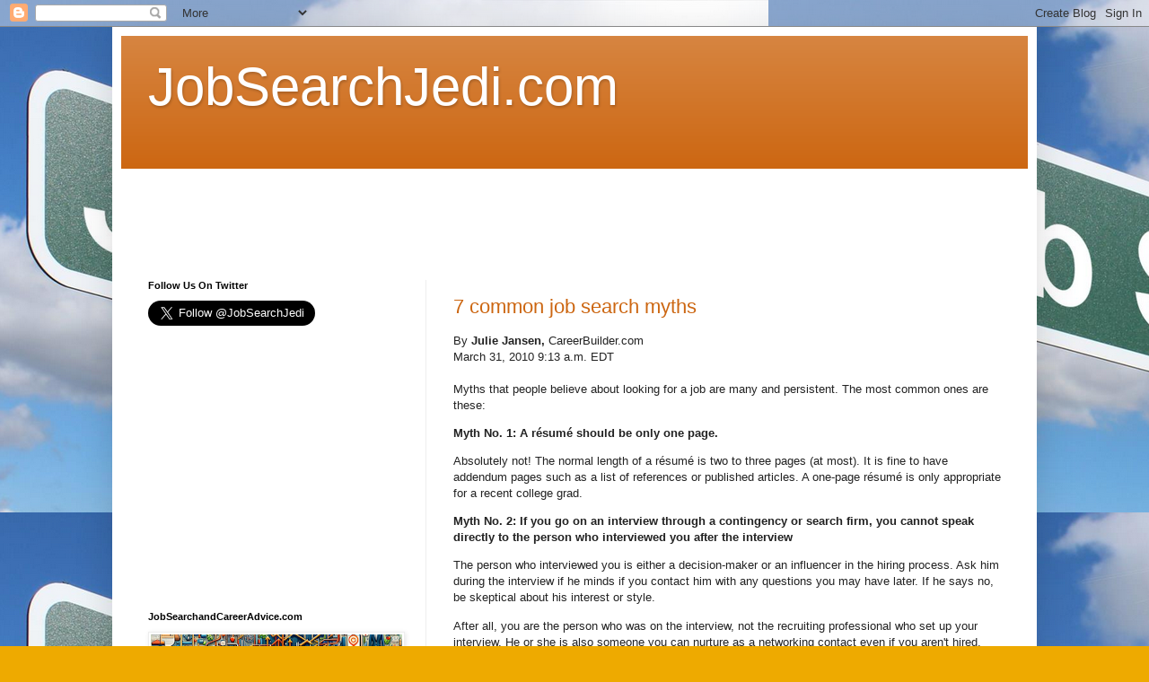

--- FILE ---
content_type: text/html; charset=UTF-8
request_url: https://www.jobsearchjedi.com/2010/03/
body_size: 28361
content:
<!DOCTYPE html>
<html class='v2' dir='ltr' lang='en'>
<head>
<link href='https://www.blogger.com/static/v1/widgets/4128112664-css_bundle_v2.css' rel='stylesheet' type='text/css'/>
<meta content='width=1100' name='viewport'/>
<meta content='text/html; charset=UTF-8' http-equiv='Content-Type'/>
<meta content='blogger' name='generator'/>
<link href='https://www.jobsearchjedi.com/favicon.ico' rel='icon' type='image/x-icon'/>
<link href='https://www.jobsearchjedi.com/2010/03/' rel='canonical'/>
<link rel="alternate" type="application/atom+xml" title="JobSearchJedi.com - Atom" href="https://www.jobsearchjedi.com/feeds/posts/default" />
<link rel="alternate" type="application/rss+xml" title="JobSearchJedi.com - RSS" href="https://www.jobsearchjedi.com/feeds/posts/default?alt=rss" />
<link rel="service.post" type="application/atom+xml" title="JobSearchJedi.com - Atom" href="https://www.blogger.com/feeds/5918295118874555876/posts/default" />
<!--Can't find substitution for tag [blog.ieCssRetrofitLinks]-->
<meta content='https://www.jobsearchjedi.com/2010/03/' property='og:url'/>
<meta content='JobSearchJedi.com' property='og:title'/>
<meta content='' property='og:description'/>
<title>JobSearchJedi.com: March 2010</title>
<style id='page-skin-1' type='text/css'><!--
/*
-----------------------------------------------
Blogger Template Style
Name:     Simple
Designer: Blogger
URL:      www.blogger.com
----------------------------------------------- */
/* Content
----------------------------------------------- */
body {
font: normal normal 12px Arial, Tahoma, Helvetica, FreeSans, sans-serif;
color: #222222;
background: #eeaa00 url(//1.bp.blogspot.com/-SVrBuXFxdE0/XcF9t8AyuqI/AAAAAAAAAPU/zv5wMw9vDTIKtNKN30vadgRzZslKJmirQCK4BGAYYCw/s0/JobSearchJedi.png) repeat scroll top left;
padding: 0 40px 40px 40px;
}
html body .region-inner {
min-width: 0;
max-width: 100%;
width: auto;
}
h2 {
font-size: 22px;
}
a:link {
text-decoration:none;
color: #cc6611;
}
a:visited {
text-decoration:none;
color: #888888;
}
a:hover {
text-decoration:underline;
color: #ff9900;
}
.body-fauxcolumn-outer .fauxcolumn-inner {
background: transparent none repeat scroll top left;
_background-image: none;
}
.body-fauxcolumn-outer .cap-top {
position: absolute;
z-index: 1;
height: 400px;
width: 100%;
}
.body-fauxcolumn-outer .cap-top .cap-left {
width: 100%;
background: transparent none repeat-x scroll top left;
_background-image: none;
}
.content-outer {
-moz-box-shadow: 0 0 40px rgba(0, 0, 0, .15);
-webkit-box-shadow: 0 0 5px rgba(0, 0, 0, .15);
-goog-ms-box-shadow: 0 0 10px #333333;
box-shadow: 0 0 40px rgba(0, 0, 0, .15);
margin-bottom: 1px;
}
.content-inner {
padding: 10px 10px;
}
.content-inner {
background-color: #ffffff;
}
/* Header
----------------------------------------------- */
.header-outer {
background: #cc6611 url(https://resources.blogblog.com/blogblog/data/1kt/simple/gradients_light.png) repeat-x scroll 0 -400px;
_background-image: none;
}
.Header h1 {
font: normal normal 60px Arial, Tahoma, Helvetica, FreeSans, sans-serif;
color: #ffffff;
text-shadow: 1px 2px 3px rgba(0, 0, 0, .2);
}
.Header h1 a {
color: #ffffff;
}
.Header .description {
font-size: 140%;
color: #ffffff;
}
.header-inner .Header .titlewrapper {
padding: 22px 30px;
}
.header-inner .Header .descriptionwrapper {
padding: 0 30px;
}
/* Tabs
----------------------------------------------- */
.tabs-inner .section:first-child {
border-top: 0 solid #eeeeee;
}
.tabs-inner .section:first-child ul {
margin-top: -0;
border-top: 0 solid #eeeeee;
border-left: 0 solid #eeeeee;
border-right: 0 solid #eeeeee;
}
.tabs-inner .widget ul {
background: #f5f5f5 url(https://resources.blogblog.com/blogblog/data/1kt/simple/gradients_light.png) repeat-x scroll 0 -800px;
_background-image: none;
border-bottom: 1px solid #eeeeee;
margin-top: 0;
margin-left: -30px;
margin-right: -30px;
}
.tabs-inner .widget li a {
display: inline-block;
padding: .6em 1em;
font: normal normal 14px Arial, Tahoma, Helvetica, FreeSans, sans-serif;
color: #999999;
border-left: 1px solid #ffffff;
border-right: 1px solid #eeeeee;
}
.tabs-inner .widget li:first-child a {
border-left: none;
}
.tabs-inner .widget li.selected a, .tabs-inner .widget li a:hover {
color: #000000;
background-color: #eeeeee;
text-decoration: none;
}
/* Columns
----------------------------------------------- */
.main-outer {
border-top: 0 solid #eeeeee;
}
.fauxcolumn-left-outer .fauxcolumn-inner {
border-right: 1px solid #eeeeee;
}
.fauxcolumn-right-outer .fauxcolumn-inner {
border-left: 1px solid #eeeeee;
}
/* Headings
----------------------------------------------- */
div.widget > h2,
div.widget h2.title {
margin: 0 0 1em 0;
font: normal bold 11px Arial, Tahoma, Helvetica, FreeSans, sans-serif;
color: #000000;
}
/* Widgets
----------------------------------------------- */
.widget .zippy {
color: #999999;
text-shadow: 2px 2px 1px rgba(0, 0, 0, .1);
}
.widget .popular-posts ul {
list-style: none;
}
/* Posts
----------------------------------------------- */
h2.date-header {
font: normal bold 11px Arial, Tahoma, Helvetica, FreeSans, sans-serif;
}
.date-header span {
background-color: transparent;
color: #222222;
padding: inherit;
letter-spacing: inherit;
margin: inherit;
}
.main-inner {
padding-top: 30px;
padding-bottom: 30px;
}
.main-inner .column-center-inner {
padding: 0 15px;
}
.main-inner .column-center-inner .section {
margin: 0 15px;
}
.post {
margin: 0 0 25px 0;
}
h3.post-title, .comments h4 {
font: normal normal 22px Arial, Tahoma, Helvetica, FreeSans, sans-serif;
margin: .75em 0 0;
}
.post-body {
font-size: 110%;
line-height: 1.4;
position: relative;
}
.post-body img, .post-body .tr-caption-container, .Profile img, .Image img,
.BlogList .item-thumbnail img {
padding: 2px;
background: #ffffff;
border: 1px solid #eeeeee;
-moz-box-shadow: 1px 1px 5px rgba(0, 0, 0, .1);
-webkit-box-shadow: 1px 1px 5px rgba(0, 0, 0, .1);
box-shadow: 1px 1px 5px rgba(0, 0, 0, .1);
}
.post-body img, .post-body .tr-caption-container {
padding: 5px;
}
.post-body .tr-caption-container {
color: #222222;
}
.post-body .tr-caption-container img {
padding: 0;
background: transparent;
border: none;
-moz-box-shadow: 0 0 0 rgba(0, 0, 0, .1);
-webkit-box-shadow: 0 0 0 rgba(0, 0, 0, .1);
box-shadow: 0 0 0 rgba(0, 0, 0, .1);
}
.post-header {
margin: 0 0 1.5em;
line-height: 1.6;
font-size: 90%;
}
.post-footer {
margin: 20px -2px 0;
padding: 5px 10px;
color: #666666;
background-color: #f9f9f9;
border-bottom: 1px solid #eeeeee;
line-height: 1.6;
font-size: 90%;
}
#comments .comment-author {
padding-top: 1.5em;
border-top: 1px solid #eeeeee;
background-position: 0 1.5em;
}
#comments .comment-author:first-child {
padding-top: 0;
border-top: none;
}
.avatar-image-container {
margin: .2em 0 0;
}
#comments .avatar-image-container img {
border: 1px solid #eeeeee;
}
/* Comments
----------------------------------------------- */
.comments .comments-content .icon.blog-author {
background-repeat: no-repeat;
background-image: url([data-uri]);
}
.comments .comments-content .loadmore a {
border-top: 1px solid #999999;
border-bottom: 1px solid #999999;
}
.comments .comment-thread.inline-thread {
background-color: #f9f9f9;
}
.comments .continue {
border-top: 2px solid #999999;
}
/* Accents
---------------------------------------------- */
.section-columns td.columns-cell {
border-left: 1px solid #eeeeee;
}
.blog-pager {
background: transparent none no-repeat scroll top center;
}
.blog-pager-older-link, .home-link,
.blog-pager-newer-link {
background-color: #ffffff;
padding: 5px;
}
.footer-outer {
border-top: 0 dashed #bbbbbb;
}
/* Mobile
----------------------------------------------- */
body.mobile  {
background-size: auto;
}
.mobile .body-fauxcolumn-outer {
background: transparent none repeat scroll top left;
}
.mobile .body-fauxcolumn-outer .cap-top {
background-size: 100% auto;
}
.mobile .content-outer {
-webkit-box-shadow: 0 0 3px rgba(0, 0, 0, .15);
box-shadow: 0 0 3px rgba(0, 0, 0, .15);
}
.mobile .tabs-inner .widget ul {
margin-left: 0;
margin-right: 0;
}
.mobile .post {
margin: 0;
}
.mobile .main-inner .column-center-inner .section {
margin: 0;
}
.mobile .date-header span {
padding: 0.1em 10px;
margin: 0 -10px;
}
.mobile h3.post-title {
margin: 0;
}
.mobile .blog-pager {
background: transparent none no-repeat scroll top center;
}
.mobile .footer-outer {
border-top: none;
}
.mobile .main-inner, .mobile .footer-inner {
background-color: #ffffff;
}
.mobile-index-contents {
color: #222222;
}
.mobile-link-button {
background-color: #cc6611;
}
.mobile-link-button a:link, .mobile-link-button a:visited {
color: #ffffff;
}
.mobile .tabs-inner .section:first-child {
border-top: none;
}
.mobile .tabs-inner .PageList .widget-content {
background-color: #eeeeee;
color: #000000;
border-top: 1px solid #eeeeee;
border-bottom: 1px solid #eeeeee;
}
.mobile .tabs-inner .PageList .widget-content .pagelist-arrow {
border-left: 1px solid #eeeeee;
}

--></style>
<style id='template-skin-1' type='text/css'><!--
body {
min-width: 1030px;
}
.content-outer, .content-fauxcolumn-outer, .region-inner {
min-width: 1030px;
max-width: 1030px;
_width: 1030px;
}
.main-inner .columns {
padding-left: 340px;
padding-right: 0px;
}
.main-inner .fauxcolumn-center-outer {
left: 340px;
right: 0px;
/* IE6 does not respect left and right together */
_width: expression(this.parentNode.offsetWidth -
parseInt("340px") -
parseInt("0px") + 'px');
}
.main-inner .fauxcolumn-left-outer {
width: 340px;
}
.main-inner .fauxcolumn-right-outer {
width: 0px;
}
.main-inner .column-left-outer {
width: 340px;
right: 100%;
margin-left: -340px;
}
.main-inner .column-right-outer {
width: 0px;
margin-right: -0px;
}
#layout {
min-width: 0;
}
#layout .content-outer {
min-width: 0;
width: 800px;
}
#layout .region-inner {
min-width: 0;
width: auto;
}
body#layout div.add_widget {
padding: 8px;
}
body#layout div.add_widget a {
margin-left: 32px;
}
--></style>
<style>
    body {background-image:url(\/\/1.bp.blogspot.com\/-SVrBuXFxdE0\/XcF9t8AyuqI\/AAAAAAAAAPU\/zv5wMw9vDTIKtNKN30vadgRzZslKJmirQCK4BGAYYCw\/s0\/JobSearchJedi.png);}
    
@media (max-width: 200px) { body {background-image:url(\/\/1.bp.blogspot.com\/-SVrBuXFxdE0\/XcF9t8AyuqI\/AAAAAAAAAPU\/zv5wMw9vDTIKtNKN30vadgRzZslKJmirQCK4BGAYYCw\/w200\/JobSearchJedi.png);}}
@media (max-width: 400px) and (min-width: 201px) { body {background-image:url(\/\/1.bp.blogspot.com\/-SVrBuXFxdE0\/XcF9t8AyuqI\/AAAAAAAAAPU\/zv5wMw9vDTIKtNKN30vadgRzZslKJmirQCK4BGAYYCw\/w400\/JobSearchJedi.png);}}
@media (max-width: 800px) and (min-width: 401px) { body {background-image:url(\/\/1.bp.blogspot.com\/-SVrBuXFxdE0\/XcF9t8AyuqI\/AAAAAAAAAPU\/zv5wMw9vDTIKtNKN30vadgRzZslKJmirQCK4BGAYYCw\/w800\/JobSearchJedi.png);}}
@media (max-width: 1200px) and (min-width: 801px) { body {background-image:url(\/\/1.bp.blogspot.com\/-SVrBuXFxdE0\/XcF9t8AyuqI\/AAAAAAAAAPU\/zv5wMw9vDTIKtNKN30vadgRzZslKJmirQCK4BGAYYCw\/w1200\/JobSearchJedi.png);}}
/* Last tag covers anything over one higher than the previous max-size cap. */
@media (min-width: 1201px) { body {background-image:url(\/\/1.bp.blogspot.com\/-SVrBuXFxdE0\/XcF9t8AyuqI\/AAAAAAAAAPU\/zv5wMw9vDTIKtNKN30vadgRzZslKJmirQCK4BGAYYCw\/w1600\/JobSearchJedi.png);}}
  </style>
<link href='https://www.blogger.com/dyn-css/authorization.css?targetBlogID=5918295118874555876&amp;zx=e566f101-a29f-476e-8898-f49fa9949162' media='none' onload='if(media!=&#39;all&#39;)media=&#39;all&#39;' rel='stylesheet'/><noscript><link href='https://www.blogger.com/dyn-css/authorization.css?targetBlogID=5918295118874555876&amp;zx=e566f101-a29f-476e-8898-f49fa9949162' rel='stylesheet'/></noscript>
<meta name='google-adsense-platform-account' content='ca-host-pub-1556223355139109'/>
<meta name='google-adsense-platform-domain' content='blogspot.com'/>

<!-- data-ad-client=ca-pub-5813175477469009 -->

</head>
<body class='loading variant-bold'>
<div class='navbar section' id='navbar' name='Navbar'><div class='widget Navbar' data-version='1' id='Navbar1'><script type="text/javascript">
    function setAttributeOnload(object, attribute, val) {
      if(window.addEventListener) {
        window.addEventListener('load',
          function(){ object[attribute] = val; }, false);
      } else {
        window.attachEvent('onload', function(){ object[attribute] = val; });
      }
    }
  </script>
<div id="navbar-iframe-container"></div>
<script type="text/javascript" src="https://apis.google.com/js/platform.js"></script>
<script type="text/javascript">
      gapi.load("gapi.iframes:gapi.iframes.style.bubble", function() {
        if (gapi.iframes && gapi.iframes.getContext) {
          gapi.iframes.getContext().openChild({
              url: 'https://www.blogger.com/navbar/5918295118874555876?origin\x3dhttps://www.jobsearchjedi.com',
              where: document.getElementById("navbar-iframe-container"),
              id: "navbar-iframe"
          });
        }
      });
    </script><script type="text/javascript">
(function() {
var script = document.createElement('script');
script.type = 'text/javascript';
script.src = '//pagead2.googlesyndication.com/pagead/js/google_top_exp.js';
var head = document.getElementsByTagName('head')[0];
if (head) {
head.appendChild(script);
}})();
</script>
</div></div>
<div class='body-fauxcolumns'>
<div class='fauxcolumn-outer body-fauxcolumn-outer'>
<div class='cap-top'>
<div class='cap-left'></div>
<div class='cap-right'></div>
</div>
<div class='fauxborder-left'>
<div class='fauxborder-right'></div>
<div class='fauxcolumn-inner'>
</div>
</div>
<div class='cap-bottom'>
<div class='cap-left'></div>
<div class='cap-right'></div>
</div>
</div>
</div>
<div class='content'>
<div class='content-fauxcolumns'>
<div class='fauxcolumn-outer content-fauxcolumn-outer'>
<div class='cap-top'>
<div class='cap-left'></div>
<div class='cap-right'></div>
</div>
<div class='fauxborder-left'>
<div class='fauxborder-right'></div>
<div class='fauxcolumn-inner'>
</div>
</div>
<div class='cap-bottom'>
<div class='cap-left'></div>
<div class='cap-right'></div>
</div>
</div>
</div>
<div class='content-outer'>
<div class='content-cap-top cap-top'>
<div class='cap-left'></div>
<div class='cap-right'></div>
</div>
<div class='fauxborder-left content-fauxborder-left'>
<div class='fauxborder-right content-fauxborder-right'></div>
<div class='content-inner'>
<header>
<div class='header-outer'>
<div class='header-cap-top cap-top'>
<div class='cap-left'></div>
<div class='cap-right'></div>
</div>
<div class='fauxborder-left header-fauxborder-left'>
<div class='fauxborder-right header-fauxborder-right'></div>
<div class='region-inner header-inner'>
<div class='header section' id='header' name='Header'><div class='widget Header' data-version='1' id='Header1'>
<div id='header-inner'>
<div class='titlewrapper'>
<h1 class='title'>
<a href='https://www.jobsearchjedi.com/'>
JobSearchJedi.com
</a>
</h1>
</div>
<div class='descriptionwrapper'>
<p class='description'><span>
</span></p>
</div>
</div>
</div></div>
</div>
</div>
<div class='header-cap-bottom cap-bottom'>
<div class='cap-left'></div>
<div class='cap-right'></div>
</div>
</div>
</header>
<div class='tabs-outer'>
<div class='tabs-cap-top cap-top'>
<div class='cap-left'></div>
<div class='cap-right'></div>
</div>
<div class='fauxborder-left tabs-fauxborder-left'>
<div class='fauxborder-right tabs-fauxborder-right'></div>
<div class='region-inner tabs-inner'>
<div class='tabs section' id='crosscol' name='Cross-Column'><div class='widget HTML' data-version='1' id='HTML1'>
<div class='widget-content'>
<script async src="https://pagead2.googlesyndication.com/pagead/js/adsbygoogle.js"></script>
<!-- Generic -->
<ins class="adsbygoogle"
     style="display:inline-block;width:728px;height:90px"
     data-ad-client="ca-pub-5813175477469009"
     data-ad-slot="7999043208"></ins>
<script>
     (adsbygoogle = window.adsbygoogle || []).push({});
</script>
</div>
<div class='clear'></div>
</div></div>
<div class='tabs no-items section' id='crosscol-overflow' name='Cross-Column 2'></div>
</div>
</div>
<div class='tabs-cap-bottom cap-bottom'>
<div class='cap-left'></div>
<div class='cap-right'></div>
</div>
</div>
<div class='main-outer'>
<div class='main-cap-top cap-top'>
<div class='cap-left'></div>
<div class='cap-right'></div>
</div>
<div class='fauxborder-left main-fauxborder-left'>
<div class='fauxborder-right main-fauxborder-right'></div>
<div class='region-inner main-inner'>
<div class='columns fauxcolumns'>
<div class='fauxcolumn-outer fauxcolumn-center-outer'>
<div class='cap-top'>
<div class='cap-left'></div>
<div class='cap-right'></div>
</div>
<div class='fauxborder-left'>
<div class='fauxborder-right'></div>
<div class='fauxcolumn-inner'>
</div>
</div>
<div class='cap-bottom'>
<div class='cap-left'></div>
<div class='cap-right'></div>
</div>
</div>
<div class='fauxcolumn-outer fauxcolumn-left-outer'>
<div class='cap-top'>
<div class='cap-left'></div>
<div class='cap-right'></div>
</div>
<div class='fauxborder-left'>
<div class='fauxborder-right'></div>
<div class='fauxcolumn-inner'>
</div>
</div>
<div class='cap-bottom'>
<div class='cap-left'></div>
<div class='cap-right'></div>
</div>
</div>
<div class='fauxcolumn-outer fauxcolumn-right-outer'>
<div class='cap-top'>
<div class='cap-left'></div>
<div class='cap-right'></div>
</div>
<div class='fauxborder-left'>
<div class='fauxborder-right'></div>
<div class='fauxcolumn-inner'>
</div>
</div>
<div class='cap-bottom'>
<div class='cap-left'></div>
<div class='cap-right'></div>
</div>
</div>
<!-- corrects IE6 width calculation -->
<div class='columns-inner'>
<div class='column-center-outer'>
<div class='column-center-inner'>
<div class='main section' id='main' name='Main'><div class='widget Blog' data-version='1' id='Blog1'>
<div class='blog-posts hfeed'>

          <div class="date-outer">
        

          <div class="date-posts">
        
<div class='post-outer'>
<div class='post hentry uncustomized-post-template' itemprop='blogPost' itemscope='itemscope' itemtype='http://schema.org/BlogPosting'>
<meta content='5918295118874555876' itemprop='blogId'/>
<meta content='4694877554981140578' itemprop='postId'/>
<a name='4694877554981140578'></a>
<h3 class='post-title entry-title' itemprop='name'>
<a href='https://www.jobsearchjedi.com/2010/03/7-common-job-search-myths.html'>7 common job search myths</a>
</h3>
<div class='post-header'>
<div class='post-header-line-1'></div>
</div>
<div class='post-body entry-content' id='post-body-4694877554981140578' itemprop='description articleBody'>
<div class="cnn_stryathrtmp"><div class="cnnByline">By <b>Julie Jansen,</b>  CareerBuilder.com<script></script></div><div class="cnn_strytmstmp"><script></script>March  31, 2010 9:13 a.m. EDT</div></div><!--endclickprintinclude--><!-- google_ad_section_end --><!--startclickprintexclude-->  <div class="cnn_strycblogo"><br /></div><div class="cnn_strycntntlft"><div class="cnn_strylftcntnt"><div class="cnn_strylctcntr cnn_strylccimg300"><!--===========CAPTION==========--><div>Myths that people believe  about looking for a job are many and persistent. The most common ones  are these:</div></div></div> <p><b>Myth No. 1: A résumé should be only one page.</b></p>  <p>Absolutely not! The normal length of a résumé is two to three pages  (at most). It is fine to have addendum pages such as a list of  references or published articles. A one-page résumé is only appropriate  for a recent college grad.</p> <p><b>Myth No. 2: If you go on an  interview through a contingency or search firm, you cannot speak  directly to the person who interviewed you after the interview</b></p> <p>The  person who interviewed you is either a decision-maker or an influencer  in the hiring process. Ask him during the interview if he minds if you  contact him with any questions you may have later. If he says no, be  skeptical about his interest or style. </p> <p>After all, you are the  person who was on the interview, not the recruiting professional who set  up your interview. He or she is also someone you can nurture as a  networking contact even if you aren't hired.</p> <p><b>Myth No. 3: If  eight people at a company interviewed you, you need to send a thank-you  note only to the person you'd report to if you got the job</b></p> <p>Those  other seven people took their valuable time to interview you. Of course  you should send each one a thank-you note!</p> <p><b>Myth No. 4: You  shouldn't take notes during an interview</b></p> <p>Why not? Nobody has a  photographic memory while talking, listening, and processing  information. Simply ask the interviewer politely if she minds if you  take some notes. Obviously, you should use abbreviations or keywords so  that you're not concentrating too hard on taking notes and not focusing  enough on the conversation.</p> <p><b>Myth No. 5: There is no point in  conducting a job search during the summer or in December because  companies aren't hiring then.</b></p> <p>This is absolutely ridiculous.  In fact, during the summer, businesspeople are more casual and "laid  back" in their attitudes and approaches. They don't tend to be as  immersed in stressful projects. What a great time to approach people! </p>  <p>In December, companies may be focused on bringing someone on board  before the new calendar or fiscal year. People are in a much more  celebratory mood during this time of year, and December offers lots of  opportunities for networking.</p> <p><b>Myth No. 6: Most qualified  candidate has best shot at getting job offer</b></p> <p>Obviously, for  most positions, a company needs someone with specific skills and  experience. It is also true that many companies still lean toward  someone who has worked in the same industry. It is more likely that the  individual who fits into the company culture is the one who will get the  offer. </p> <p>This means that as a candidate you are accountable for  finding out and understanding what the culture is -- the values that  shape the company, the way people communicate, and the kinds of people  who are respected within the organization. You will not find this kind  of information on a Web site or in an annual report. You will find it  from talking to people -- the company's employees, vendors, and  ex-employees.</p> <p><b>Myth No. 7: Only certain components of a job  offer are negotiable</b></p> <p>The two best times to negotiate with a  company are when they ask you to join them, and when they ask you to  leave. Anything can be negotiated if you are very clear about what you  need and want, and can state the reasons why. You stand the best chance  of getting your needs met if you put yourself in the company's shoes  during the negotiation. Not only can compensation be negotiated but also  the work itself, the way you will do the work, whom you will report to,  and every other aspect of the job. </p> <p>Looking for a new job  requires many skills, and the more you network, interview, and  negotiate, the easier the process becomes. Above all, trust your  instincts during your job search. As with any relationship, you may have  to make compromises. </p> <p class="cnnInline">However, there is  absolutely no reason that you shouldn't be able to find the right job --  a job that fits your personality and fulfills your needs.</p><p class="cnn_strycbftrtxt"><i>Julie Jansen is a career coach, consultant  and the author of <a href="http://www.juliejansen.net/Julie_Jansen_Store_-_Books_-_I_Know_Its_Not_This.html?cnn=yes" target="new">"I Don't Know What I Want, But I Know It's Not This."</a></i>  </p><p class="cnn_strycbftrtxt">-----------</p><p class="cnn_strycbftrtxt"><iframe src="http://rcm.amazon.com/e/cm?lt1=_blank&amp;bc1=000000&amp;IS2=1&amp;bg1=FFFFFF&amp;fc1=000000&amp;lc1=0000FF&amp;t=grousecreekke-20&amp;o=1&amp;p=8&amp;l=as1&amp;m=amazon&amp;f=ifr&amp;md=10FE9736YVPPT7A0FBG2&amp;asins=0143116991" style="width:120px;height:240px;" scrolling="no" marginwidth="0" marginheight="0" frameborder="0"></iframe><br /><br /></p></div>
<div style='clear: both;'></div>
</div>
<div class='post-footer'>
<div class='post-footer-line post-footer-line-1'>
<span class='post-author vcard'>
</span>
<span class='post-timestamp'>
</span>
<span class='post-comment-link'>
<a class='comment-link' href='https://www.jobsearchjedi.com/2010/03/7-common-job-search-myths.html#comment-form' onclick=''>
No comments:
  </a>
</span>
<span class='post-icons'>
</span>
<div class='post-share-buttons goog-inline-block'>
<a class='goog-inline-block share-button sb-email' href='https://www.blogger.com/share-post.g?blogID=5918295118874555876&postID=4694877554981140578&target=email' target='_blank' title='Email This'><span class='share-button-link-text'>Email This</span></a><a class='goog-inline-block share-button sb-blog' href='https://www.blogger.com/share-post.g?blogID=5918295118874555876&postID=4694877554981140578&target=blog' onclick='window.open(this.href, "_blank", "height=270,width=475"); return false;' target='_blank' title='BlogThis!'><span class='share-button-link-text'>BlogThis!</span></a><a class='goog-inline-block share-button sb-twitter' href='https://www.blogger.com/share-post.g?blogID=5918295118874555876&postID=4694877554981140578&target=twitter' target='_blank' title='Share to X'><span class='share-button-link-text'>Share to X</span></a><a class='goog-inline-block share-button sb-facebook' href='https://www.blogger.com/share-post.g?blogID=5918295118874555876&postID=4694877554981140578&target=facebook' onclick='window.open(this.href, "_blank", "height=430,width=640"); return false;' target='_blank' title='Share to Facebook'><span class='share-button-link-text'>Share to Facebook</span></a><a class='goog-inline-block share-button sb-pinterest' href='https://www.blogger.com/share-post.g?blogID=5918295118874555876&postID=4694877554981140578&target=pinterest' target='_blank' title='Share to Pinterest'><span class='share-button-link-text'>Share to Pinterest</span></a>
</div>
</div>
<div class='post-footer-line post-footer-line-2'>
<span class='post-labels'>
Labels:
<a href='https://www.jobsearchjedi.com/search/label/Interview' rel='tag'>Interview</a>
</span>
</div>
<div class='post-footer-line post-footer-line-3'>
<span class='post-location'>
</span>
</div>
</div>
</div>
</div>

          </div></div>
        

          <div class="date-outer">
        

          <div class="date-posts">
        
<div class='post-outer'>
<div class='post hentry uncustomized-post-template' itemprop='blogPost' itemscope='itemscope' itemtype='http://schema.org/BlogPosting'>
<meta content='5918295118874555876' itemprop='blogId'/>
<meta content='1780610402663414524' itemprop='postId'/>
<a name='1780610402663414524'></a>
<h3 class='post-title entry-title' itemprop='name'>
<a href='https://www.jobsearchjedi.com/2010/03/20-resume-tips-from-hiring-manager.html'>20 Resume Tips from a Hiring Manager</a>
</h3>
<div class='post-header'>
<div class='post-header-line-1'></div>
</div>
<div class='post-body entry-content' id='post-body-1780610402663414524' itemprop='description articleBody'>
<p>I&#8217;m a hiring manager. During the last seven years I&#8217;ve reviewed an  estimated five thousand to ten thousand resumes while hiring or  promoting fifty people for three different companies. I&#8217;ve hired sales  people, tech experts, managers, marketing people and editors. While my  experience may not be as extensive as some long time HR professionals,  odds are pretty good that I&#8217;ve seen many more resumes than the average  job seeker.</p> <p>Having just completed one job search and being in the midst of  another, I thought it would be a good idea to share my thoughts on how  to build a successful resume. These views are my own, and in no way  reflect the views or positions of my employer. My tips cover 20  recommendations, broken down across three categories:</p> <h2>Resume Design</h2> <p><strong>1. Use white space liberally.</strong> Going through a three  inch thick pile of resumes makes you immediately appreciate the ones  that are easy to read. Do not under any circumstances present a resume  with quarter inch margins or less. The goal of building a resume is not  to just jam one sheet of paper with information, but to present your  qualifications in a readable and professional manner.</p> <p><strong>2. Font choice.</strong> Don&#8217;t use a font that invokes humor  or &#8220;dares to be different&#8221;. Keep it simple. Stick with aerial (or times  new roman if you must). Sans serif fonts are generally easier to read in  electronic and printed form. Steer clear of comic sans, and never use  courier.</p> <p><strong>3. Use bullet points&#8230;sparingly.</strong> Do not go to  extremes. Avoid crafting a resume with only bullets or with only  narrative text. A blended approach is preferred. A few sentences to  describe each position, with 3-5 bullet points describing your  achievements or accomplishments at each job is a nice balance.</p> <p><strong>4. Convert the resume to PDF.</strong> PDF is a gift to job  seekers. Converting your word processed resume to PDF allows you to  control exactly what I see. Uploading a word document to our HR system  means you are taking a risk that my settings might skew your resume in  some way, making the document more difficult to read. Recent versions of  word allow a simple conversion to PDF through the &#8220;save as&#8221; function.  If your word processor does not include this functionality, try an  online conversion. Just search for &#8220;PDF converter&#8221; in the search engine  of your choice!</p> <h2>Keep your reader in mind</h2> <p><strong>5. Be sure you are qualified.</strong> It goes without  saying, but make sure you&#8217;re qualified for the position. Pay close  attention to the job description and requirements. I know you want to  apply for the job that would be just a bit of a stretch assignment. Just  be sure it&#8217;s not too much of a stretch. Applying for positions you are  not qualified for wastes both our time. Also, applying for any job that  has &#8220;xyz&#8221; word in it just because it was recommended to you by your  automated job search agent is rarely a good idea. Research the position  and company to ensure a reasonable chance of a good fit.</p> <p><strong>6. Create a career management document.</strong> If you&#8217;re a  working professional with more than a few years of workplace experience,  I recommend not having only one resume. Instead, create a &#8220;career  management document&#8221; that you update quarterly with your workplace  achievements and accomplishments. Naturally, this document will grow  over time to be fairly sizable. Then, when you see a position you are  interested in, pull the specific accomplishments that relate to the job  requirements over into a resume. In this way, you are sure your resume  is custom built for the task at hand, winning you that specific job.</p> <p><strong>7. Highlight elements that satisfy the job description.</strong>  Pay close attention to the job requirements and consider re-ordering  your resume to be sure the elements of the job description are contained  in your resume and are easily seen. You don&#8217;t want to bury an important  element at the bottom of a two page resume. Make those things stand out  by either placing them at the top, or bolding them. Especially the ones  we label within the description as &#8220;not required but preferred&#8221; because  those elements are likely to put you ahead of the competition.</p> <h2>Personal Pet Peeves and other Miscellaneous Stuff</h2> <p><strong>8. Keep it reasonably short.</strong> One page preferred.  Personally, I&#8217;m OK with two pages, so long as your experience warrants  it. However, there is no reason to submit a six page resume. Ever.</p> <p><strong>9. Get with the technology.</strong> Upload one document. Do  not upload six different one page documents. Ever.</p> <p><strong>10. Get with the 21st century.</strong> Lose the AOL e-mail  address. It makes you look like you&#8217;re stuck in yesterday&#8217;s technology.</p> <p><strong>11. Create a professional e-mail address.</strong> Ensure the  first part of your e-mail address is &#8220;flattering&#8221;. You don&#8217;t want to  submit a resume that with an e-mail address of chronicgambler@xyz.com.  Every little thing matters. Pay attention to the details</p><p><a href="http://www.mscareergirl.com/2010/03/29/20-resume-tips-from-a-hiring-manager/">Tips 12- 20</a></p><p><br /></p>
<div style='clear: both;'></div>
</div>
<div class='post-footer'>
<div class='post-footer-line post-footer-line-1'>
<span class='post-author vcard'>
</span>
<span class='post-timestamp'>
</span>
<span class='post-comment-link'>
<a class='comment-link' href='https://www.jobsearchjedi.com/2010/03/20-resume-tips-from-hiring-manager.html#comment-form' onclick=''>
No comments:
  </a>
</span>
<span class='post-icons'>
</span>
<div class='post-share-buttons goog-inline-block'>
<a class='goog-inline-block share-button sb-email' href='https://www.blogger.com/share-post.g?blogID=5918295118874555876&postID=1780610402663414524&target=email' target='_blank' title='Email This'><span class='share-button-link-text'>Email This</span></a><a class='goog-inline-block share-button sb-blog' href='https://www.blogger.com/share-post.g?blogID=5918295118874555876&postID=1780610402663414524&target=blog' onclick='window.open(this.href, "_blank", "height=270,width=475"); return false;' target='_blank' title='BlogThis!'><span class='share-button-link-text'>BlogThis!</span></a><a class='goog-inline-block share-button sb-twitter' href='https://www.blogger.com/share-post.g?blogID=5918295118874555876&postID=1780610402663414524&target=twitter' target='_blank' title='Share to X'><span class='share-button-link-text'>Share to X</span></a><a class='goog-inline-block share-button sb-facebook' href='https://www.blogger.com/share-post.g?blogID=5918295118874555876&postID=1780610402663414524&target=facebook' onclick='window.open(this.href, "_blank", "height=430,width=640"); return false;' target='_blank' title='Share to Facebook'><span class='share-button-link-text'>Share to Facebook</span></a><a class='goog-inline-block share-button sb-pinterest' href='https://www.blogger.com/share-post.g?blogID=5918295118874555876&postID=1780610402663414524&target=pinterest' target='_blank' title='Share to Pinterest'><span class='share-button-link-text'>Share to Pinterest</span></a>
</div>
</div>
<div class='post-footer-line post-footer-line-2'>
<span class='post-labels'>
Labels:
<a href='https://www.jobsearchjedi.com/search/label/resume' rel='tag'>resume</a>
</span>
</div>
<div class='post-footer-line post-footer-line-3'>
<span class='post-location'>
</span>
</div>
</div>
</div>
</div>

          </div></div>
        

          <div class="date-outer">
        

          <div class="date-posts">
        
<div class='post-outer'>
<div class='post hentry uncustomized-post-template' itemprop='blogPost' itemscope='itemscope' itemtype='http://schema.org/BlogPosting'>
<meta content='5918295118874555876' itemprop='blogId'/>
<meta content='2010448110537331564' itemprop='postId'/>
<a name='2010448110537331564'></a>
<h3 class='post-title entry-title' itemprop='name'>
<a href='https://www.jobsearchjedi.com/2010/03/six-tips-to-land-summer-internship.html'>Six Tips to Land a Summer Internship</a>
</h3>
<div class='post-header'>
<div class='post-header-line-1'></div>
</div>
<div class='post-body entry-content' id='post-body-2010448110537331564' itemprop='description articleBody'>
The summer internship and summer job outlook looks bleak for college and high school students. Recently, the Wall Street Journal reported that the percentage of 16- to 19-year-olds who'll get summer jobs this year will be even lower than last year's record low 28 percent, according to the Center for Labor Market Studies at Northeastern University. Just a decade ago, nearly half landed summer work.<br /><br />But just because the odds are tough doesn't mean you and your kids should be discouraged - it just means you need to have a good strategy and work a little harder. An intern's foot in the door can be a giant step toward a real job post-college, and unless the economy picks up speed in a hurry, your children are going to need any advantage they can find as they enter the workforce. "The pressure is on and competition is fierce," says Ellen Gordon Reeves, Harvard graduate and author of Can I Wear My Nose Ring to the Interview? Finding, Landing and Keeping Your First Real Job.<br /><br /><br />Some internships pay, some are unpaid, and some you'll pay for, since many colleges now require tuition in exchange for course credit for internships in students' chosen fields. We grilled employment experts and recent grads to find out how to beat the odds and land a position. Here, then, is the college student's six-step action plan for landing a summer job or internship.<br /><br />1. Network Strategically<br /><br />"Stop sending your resumes into cyberspace. It's a black hole," says Reeves. To help zero in on the right contact at a place you want to work, figure out who you know who can give you a leg up. Given the competition, you need to make actual contact with a human being to have a fighting chance. Can't think of anyone? Here's where cyberspace can help out: Tweet and post on Facebook: 'I'd love to intern at Sirius Radio. Does anyone know someone who has worked or interned there?'"<br /><br />Your web of relationships is the single most powerful tool you have at your disposal when it comes to landing this job - and every other job you get for the rest of your life.<br /><br />University of Michigan senior Corey Friedberg brainstormed with housemates to exchange contacts and skillfully worked his various networks. "It has helped me to leverage my relationships," says Friedberg. "I've used every contact, from my father to the recruiters I met on campus." His diligence paid off. As a junior, Friedberg landed a summer internship at Bloomberg Financial in New York City. The company offered him a job after he graduates, but so has an investment bank. He's going with the bank.<br /><br />(Parents of teens should network, too. Ask your eighth-grade daughter's friend's dad if he could talk to your son about internship opportunities at his company. It's just a conversation, not a commitment.)<br /><br />2. Push Your Passion<br /><br />"I've always been a political junkie," says Hannah Lloyd, who graduated from Washington University in St. Louis last spring. Lloyd knew she wanted to get into politics after college, so in February 2009 she started applying for House of Representatives internships online and then spent her spring break in Washington, D.C., handing out resumes. "I wasn't connected in Washington, but I'm very driven and motivated," she says. Lloyd landed an unpaid internship the summer after graduation with Rep. Russ Carnahan, a Democrat from Missouri. The internship led to a paying job as a staff assistant for the Senate Armed Services Committee.<br /><br />3. Mine the Web<br /><br />One way to use the web for an internship search is to hone in on the most targeted Web sites for the field you hope to pursue. Alexander Altvater, a Parks, Recreation and Tourism Management major who graduated last year from Clemson University, logged onto the Student Conservation Association site to apply for his summer internship at Congaree National Park in South Carolina. The internship helped propel Altvater into becoming a park ranger for the National Park Service.<br /><br />The other way is by using a broad database site such as Internships.com, Indeed.com, or, if you want to spend your summer overseas, GoAbroad.com. With these, after you type in the type of internship you want and the location, the site pulls up every match it has. If you'd prefer to intern at a nonprofit, try Jobs.change.org, an offshoot of the social entrepreneurship site, Change.org.<br /><br />4. Research All Your Options<br /><br />Make a beeline to Web sites of all the companies you'd ache to work for, read every word in their "job and internship opportunities" areas, and then pursue a few prospects relentlessly. Piggyback any networking possibilities and remember: Persistence and virtual pavement-pounding pays.<br /><br />John Conte, a Penn State senior and captain of the hockey team, began scouring NHL team sites in November of junior year. At the bottom of Tampa Bay Lightning site, he found a lead about an internship. A family friend who worked for the team told him the right person to speak to (see, strategic networking works); Conte ultimately snagged the unpaid gig, along with 19 other interns. "The internship ended up costing me money, but this is a business I would love to pursue," he says.<br /><br />5. Study Up<br /><br />Before an internship interview, learn how to walk the employer's walk and talk the employer's talk. At the interview, you'll want to look as though you'd fit in and dazzle the recruiter with your knowledge about his business and industry.<br /><br />For his financial firm interviews, Friedberg always wore a black or navy suit, a shirt with French cuffs, and a tie, keeping the campus dry cleaner busy. Lloyd knew she had to dress conservatively to be taken seriously for a Capitol Hill internship, so she wore dark pants, a turtleneck and a jacket.<br /><br />Friedberg always crammed the week before an internship interview, reading the Wall Street Journal and the New York Times to track the markets and get news about prospective employers. "It was definitely very time consuming," he says. "But they'd ask you, 'Where do you think the price of oil is going and why?' You either had to nail it on head or look like a fool."<br /><br />6. Last Resort: Buy One<br /><br />This may sound ridiculous, but for a fee of $5,000 to $10,000, an outfit called University of Dreams will guarantee to find an unpaid internship in one of eight U.S. cities or six international spots, or it will refund your "tuition." The cost includes housing, meals, transportation (other than air travel), weekend trips, seminars, and resume-building instruction. "It's almost like a study-abroad program with an internship. Pack a suitcase and fly to London and we'll cover your entire time there," says Scott Bergner, vice president of marketing. "Seventy-five percent of our candidates are being offered positions or being asked to come back and work for the company again," he says.<br /><br />While the idea of buying an internship sticks in the craw, think of it as an investment. If it results in a job come the spring of 2011, you'll have earned a pretty good return. <br /><br />This story, by  Alice Garbarini Hurley, originally appeared on CBS' Moneywatch.com
<div style='clear: both;'></div>
</div>
<div class='post-footer'>
<div class='post-footer-line post-footer-line-1'>
<span class='post-author vcard'>
</span>
<span class='post-timestamp'>
</span>
<span class='post-comment-link'>
<a class='comment-link' href='https://www.jobsearchjedi.com/2010/03/six-tips-to-land-summer-internship.html#comment-form' onclick=''>
No comments:
  </a>
</span>
<span class='post-icons'>
</span>
<div class='post-share-buttons goog-inline-block'>
<a class='goog-inline-block share-button sb-email' href='https://www.blogger.com/share-post.g?blogID=5918295118874555876&postID=2010448110537331564&target=email' target='_blank' title='Email This'><span class='share-button-link-text'>Email This</span></a><a class='goog-inline-block share-button sb-blog' href='https://www.blogger.com/share-post.g?blogID=5918295118874555876&postID=2010448110537331564&target=blog' onclick='window.open(this.href, "_blank", "height=270,width=475"); return false;' target='_blank' title='BlogThis!'><span class='share-button-link-text'>BlogThis!</span></a><a class='goog-inline-block share-button sb-twitter' href='https://www.blogger.com/share-post.g?blogID=5918295118874555876&postID=2010448110537331564&target=twitter' target='_blank' title='Share to X'><span class='share-button-link-text'>Share to X</span></a><a class='goog-inline-block share-button sb-facebook' href='https://www.blogger.com/share-post.g?blogID=5918295118874555876&postID=2010448110537331564&target=facebook' onclick='window.open(this.href, "_blank", "height=430,width=640"); return false;' target='_blank' title='Share to Facebook'><span class='share-button-link-text'>Share to Facebook</span></a><a class='goog-inline-block share-button sb-pinterest' href='https://www.blogger.com/share-post.g?blogID=5918295118874555876&postID=2010448110537331564&target=pinterest' target='_blank' title='Share to Pinterest'><span class='share-button-link-text'>Share to Pinterest</span></a>
</div>
</div>
<div class='post-footer-line post-footer-line-2'>
<span class='post-labels'>
Labels:
<a href='https://www.jobsearchjedi.com/search/label/Facebook' rel='tag'>Facebook</a>,
<a href='https://www.jobsearchjedi.com/search/label/New%20Grads' rel='tag'>New Grads</a>
</span>
</div>
<div class='post-footer-line post-footer-line-3'>
<span class='post-location'>
</span>
</div>
</div>
</div>
</div>

          </div></div>
        

          <div class="date-outer">
        

          <div class="date-posts">
        
<div class='post-outer'>
<div class='post hentry uncustomized-post-template' itemprop='blogPost' itemscope='itemscope' itemtype='http://schema.org/BlogPosting'>
<meta content='5918295118874555876' itemprop='blogId'/>
<meta content='7064913252909409788' itemprop='postId'/>
<a name='7064913252909409788'></a>
<h3 class='post-title entry-title' itemprop='name'>
<a href='https://www.jobsearchjedi.com/2010/03/the-twitter-job-search-you-can-do-it-in.html'>The Twitter Job Search: You CAN Do It in 15 Minutes a Day&#8230;Here&#8217;s How!</a>
</h3>
<div class='post-header'>
<div class='post-header-line-1'></div>
</div>
<div class='post-body entry-content' id='post-body-7064913252909409788' itemprop='description articleBody'>
In the Twitter Job Search Guide, my co-authors Deb Dib and Susan Britton Whitcomb and I present you with a strategy for making the most of Twitter&#8217;s job search capacity in 15 minutes a day.  While it&#8217;s easy to spend much more time than that in the Twittersphere, we strongly believe that you can do it in 15 minutes a day.<br /><br />How?<br /><br />With a structured approach to setting your goals and objectives, and a plan for managing your time. I call this the &#8220;Day-Tight Twitter Job Search,&#8221; a philosophy inspired by the late physician&#8212;and famous time manager&#8212;Sir William Osler and by Steven Covey, author of Seven Habits of Highly Effective People.<br /><br />The secret: You need to set aside time everyday to make it happen (Osler called organizing your time this way a &#8220;day-tight compartment&#8221;), and you need to commit to spending time everyday working on things that &#8220;aren&#8217;t urgent&#8221; but that &#8220;are important&#8221; (one of Covey&#8217;s tips for becoming  &#8220;highly effective&#8221;).<br /><br />As we say in the book, Twitter is what you want it to be. Why should you commit to learning Twitter and then to a 15 minute a day strategy? Here is just a sampling of the many ways you can use Twitter to rev up your job search and/or career management:<br /><br />    * To create your own community of individuals with similar interests<br />    * As a forum to share your skills and expertise<br />    * To research employers<br />    * To connect with others who care about the same issues you do<br />    * To acquire career advice and get free advice from experts<br />    * As a source of job leads<br /><br />Over the next few months, we&#8217;ll be sharing tips on how you can use Twitter in 15 minutes a day to make this happen, based upon the Day-Tight Twitter Job Search plan outlined in the Twitter Job Search Guide. As a start, here are five strategies and tools you can use today to manage your time on Twitter:<br /><br />   1.<br /><br />      Determine your goals. What&#8217;s most important to you for your job search? Leads? Networking? Staying current on your field? Write your goals down and keep them close by whenever you login.<br />   2.<br /><br />      Don&#8217;t get caught up in the stream! Manage your time on Twitter. Follow&#8212;or create&#8212;lists of users by area of interest instead of looking at your overall Twitter stream.  This will help you stay focused. (See the Twitter Job Search Guide for a how-to on how to manage lists and use TweepML (tweepml.org) or Listorious (Listorious.com) to find communities of shared interest or to advertise your own.<br />   3.<br /><br />      Use third-party apps to manage your stream. Applications such as TweetDeck and Seesmic allow you to create columns of favorite users; you can use these to follow accounts that post job leads in your field.<br />   4.<br /><br />      Sign up for Feeds that push out &#8220;leads&#8221; and messages to you instead of requiring you to stay &#8220;live&#8221; on Twitter. Two of our favorites include:<br />      a. NutshellMail (nutshellmail.com) which sends you updates, mentions and Direct Messages from your Twitter account at specified intervals, and<br />      b. TweetMyJobs (tweetmyjobs.com). Specify position title and geographic area of interest and have leads sent directly to your cell phone. (Did we mention you can also upload your resume so that employers can find you?)<br />   5.<br /><br />      View your Twitter friends as people you can connect with offline! As in any networking opportunity, the most powerful connections often take place face-to-face or through direct connection&#8212;whether it&#8217;s by phone, in person, online chat, or over Skype. Use Twitter as a way to cultivate new relationships and conversation&#8230;with a goal of connecting offline when appropriate.<br /><br />Finally, here&#8217;s just one of many tips from one of my coauthors on how to get you started on keeping your Twitter experience to just 15 minutes a day:<br /><br />Consider setting aside 5 minutes in the morning, 5 minutes at noon, and 5 minutes at the end of the day to check your Twitter stream or filtered list of Twitter users by area of interest. Read through 2 to 3 screens of tweets with the goal of then making 2 to 3 tweets. These might be a combination of the following:<br /><br />    * 1 retweet of an industry thought leader from one of your target companies (if you&#8217;re a job seeker),<br />    * 1 @ reply to someone who tweeted something insightful (again, preferably someone from one of your target companies or a recruiter with whom you&#8217;d like to foster a connection), and<br />    * 1 professional insight or interesting piece of information you&#8217;ve found on the Web.<br /><br />If you are a power user and have additional time-saving tips, please share them below&#8230;If you&#8217;re just getting started and have more questions on how to construct your &#8220;Day-Tight Twitter Job Search,&#8221; let us know.<br /><br />To Your Success,<br /><br />Chandlee<br /><br />_____<br /><br /><iframe src="http://rcm.amazon.com/e/cm?lt1=_blank&bc1=000000&IS2=1&bg1=FFFFFF&fc1=000000&lc1=0000FF&t=grousecreekke-20&o=1&p=8&l=as1&m=amazon&f=ifr&md=10FE9736YVPPT7A0FBG2&asins=1593577915" style="width:120px;height:240px;" scrolling="no" marginwidth="0" marginheight="0" frameborder="0"></iframe><br /><br />_____
<div style='clear: both;'></div>
</div>
<div class='post-footer'>
<div class='post-footer-line post-footer-line-1'>
<span class='post-author vcard'>
</span>
<span class='post-timestamp'>
</span>
<span class='post-comment-link'>
<a class='comment-link' href='https://www.jobsearchjedi.com/2010/03/the-twitter-job-search-you-can-do-it-in.html#comment-form' onclick=''>
No comments:
  </a>
</span>
<span class='post-icons'>
</span>
<div class='post-share-buttons goog-inline-block'>
<a class='goog-inline-block share-button sb-email' href='https://www.blogger.com/share-post.g?blogID=5918295118874555876&postID=7064913252909409788&target=email' target='_blank' title='Email This'><span class='share-button-link-text'>Email This</span></a><a class='goog-inline-block share-button sb-blog' href='https://www.blogger.com/share-post.g?blogID=5918295118874555876&postID=7064913252909409788&target=blog' onclick='window.open(this.href, "_blank", "height=270,width=475"); return false;' target='_blank' title='BlogThis!'><span class='share-button-link-text'>BlogThis!</span></a><a class='goog-inline-block share-button sb-twitter' href='https://www.blogger.com/share-post.g?blogID=5918295118874555876&postID=7064913252909409788&target=twitter' target='_blank' title='Share to X'><span class='share-button-link-text'>Share to X</span></a><a class='goog-inline-block share-button sb-facebook' href='https://www.blogger.com/share-post.g?blogID=5918295118874555876&postID=7064913252909409788&target=facebook' onclick='window.open(this.href, "_blank", "height=430,width=640"); return false;' target='_blank' title='Share to Facebook'><span class='share-button-link-text'>Share to Facebook</span></a><a class='goog-inline-block share-button sb-pinterest' href='https://www.blogger.com/share-post.g?blogID=5918295118874555876&postID=7064913252909409788&target=pinterest' target='_blank' title='Share to Pinterest'><span class='share-button-link-text'>Share to Pinterest</span></a>
</div>
</div>
<div class='post-footer-line post-footer-line-2'>
<span class='post-labels'>
Labels:
<a href='https://www.jobsearchjedi.com/search/label/Twitter' rel='tag'>Twitter</a>
</span>
</div>
<div class='post-footer-line post-footer-line-3'>
<span class='post-location'>
</span>
</div>
</div>
</div>
</div>

          </div></div>
        

          <div class="date-outer">
        

          <div class="date-posts">
        
<div class='post-outer'>
<div class='post hentry uncustomized-post-template' itemprop='blogPost' itemscope='itemscope' itemtype='http://schema.org/BlogPosting'>
<meta content='5918295118874555876' itemprop='blogId'/>
<meta content='2026612278825646876' itemprop='postId'/>
<a name='2026612278825646876'></a>
<h3 class='post-title entry-title' itemprop='name'>
<a href='https://www.jobsearchjedi.com/2010/03/top-10-tips-for-grads-starting-their.html'>Top 10 tips for grads starting their career search</a>
</h3>
<div class='post-header'>
<div class='post-header-line-1'></div>
</div>
<div class='post-body entry-content' id='post-body-2026612278825646876' itemprop='description articleBody'>
<p><br /><strong>A.</strong> Here are my top 10 tips for grads starting their  career search:</p> <p><strong>1.</strong> Be yourself ... polished up!</p> <p><strong>2.</strong> Learn to tell "your story" well. Share why you  are the best candidate. What value will you bring to the organization?  Think from the recruiter&#8217;s/hiring manager&#8217;s perspective.</p> <p><strong>3.</strong> Have your "elevator or marketing pitch" ready for  the "Tell me about yourself" question, which is used for informational  interviews as well. Be prepared to identify what sets you apart from the  rest. Share what you are looking for (be focused and have specific  areas).</p> <p><strong>4.</strong> A résumé is a "living document" in a constant  state of revision. Be prepared to give examples from your résumé that  can address your ability to deliver on expectations/projects.</p> <p><strong>5.</strong> Get business cards. Put your name, e-mail and  cellular phone number and a title or category if you have identified  one. You can print them off the computer until you decide who you want  to be, then order them online or from the office supplies/printing  stores.</p> <p><strong>6.</strong> First impressions: Make sure your cell phone  message sounds professional. Remember this is one way to begin  "branding" yourself.</p> <p><strong>7.</strong> Organize your networking plans: </p> <ul> <li>Make a list of who you know, who they know and who else you would  like to know.</li> </ul> <ul> <li>Join social networking groups and list 3-5 associations to join.  Joining associations (preferably in your desired profession) and  becoming active in them can produce outstanding results and in a shorter  timeframe.</li> </ul> <ul> <li>Create a LinkedIn account. This allows you to build an image, or  brand. </li> </ul> <ul> <li>Connect with your college or university alumni, companies you  interned for, mentors and others in "groups" with common interests.</li> </ul> <ul> <li>Identify 3-5 of your mentors &#8212; individuals you respect and admire &#8212;  and arrange informational interviews. You must prepare for these the  same way you would prepare for an interview. Come prepared with targeted  questions.</li> </ul> <p><strong>8.</strong> Get your references ready. Contact former  employers, internships, professors and ask for written or electronic  references. Ask for a LinkedIn recommendation.</p> <p><strong>9. </strong>Prepare to make and track phone calls. Sell  yourself, not the résumé. Set hourly, daily, weekly plans with goals.  Also, get your space organized, have a system to track activity and  follow-up.</p> <p><strong>10.</strong> Get mentally prepared for the "process." Finding  the job you want and getting offers is a numbers game. The sooner you  realize this, the less likely you are to become dejected. You will fail  more than you succeed, but you only need to succeed once (getting and  accepting an offer).</p> <p>Consider joining a job search circle led by a certified career coach  to learn job search methodology, expand your network and gain maximum  value from the group experience.</p> <p><em>Lisa Chenofsky Singer, of Chenofsky Singer &amp; Associates,  offers executive and career management coaching and human resources  consulting. Lisa writes and speaks on job search and career-related  topics. Her website is <a href="http://www.ChenofskySinger.com">ChenofskySinger.com</a>.</em></p>
<div style='clear: both;'></div>
</div>
<div class='post-footer'>
<div class='post-footer-line post-footer-line-1'>
<span class='post-author vcard'>
</span>
<span class='post-timestamp'>
</span>
<span class='post-comment-link'>
<a class='comment-link' href='https://www.jobsearchjedi.com/2010/03/top-10-tips-for-grads-starting-their.html#comment-form' onclick=''>
No comments:
  </a>
</span>
<span class='post-icons'>
</span>
<div class='post-share-buttons goog-inline-block'>
<a class='goog-inline-block share-button sb-email' href='https://www.blogger.com/share-post.g?blogID=5918295118874555876&postID=2026612278825646876&target=email' target='_blank' title='Email This'><span class='share-button-link-text'>Email This</span></a><a class='goog-inline-block share-button sb-blog' href='https://www.blogger.com/share-post.g?blogID=5918295118874555876&postID=2026612278825646876&target=blog' onclick='window.open(this.href, "_blank", "height=270,width=475"); return false;' target='_blank' title='BlogThis!'><span class='share-button-link-text'>BlogThis!</span></a><a class='goog-inline-block share-button sb-twitter' href='https://www.blogger.com/share-post.g?blogID=5918295118874555876&postID=2026612278825646876&target=twitter' target='_blank' title='Share to X'><span class='share-button-link-text'>Share to X</span></a><a class='goog-inline-block share-button sb-facebook' href='https://www.blogger.com/share-post.g?blogID=5918295118874555876&postID=2026612278825646876&target=facebook' onclick='window.open(this.href, "_blank", "height=430,width=640"); return false;' target='_blank' title='Share to Facebook'><span class='share-button-link-text'>Share to Facebook</span></a><a class='goog-inline-block share-button sb-pinterest' href='https://www.blogger.com/share-post.g?blogID=5918295118874555876&postID=2026612278825646876&target=pinterest' target='_blank' title='Share to Pinterest'><span class='share-button-link-text'>Share to Pinterest</span></a>
</div>
</div>
<div class='post-footer-line post-footer-line-2'>
<span class='post-labels'>
</span>
</div>
<div class='post-footer-line post-footer-line-3'>
<span class='post-location'>
</span>
</div>
</div>
</div>
</div>

          </div></div>
        

          <div class="date-outer">
        

          <div class="date-posts">
        
<div class='post-outer'>
<div class='post hentry uncustomized-post-template' itemprop='blogPost' itemscope='itemscope' itemtype='http://schema.org/BlogPosting'>
<meta content='5918295118874555876' itemprop='blogId'/>
<meta content='959727023756442820' itemprop='postId'/>
<a name='959727023756442820'></a>
<h3 class='post-title entry-title' itemprop='name'>
<a href='https://www.jobsearchjedi.com/2010/03/5-tips-for-job-hunting-in-twittersphere.html'>5 Tips for Job Hunting in the Twittersphere</a>
</h3>
<div class='post-header'>
<div class='post-header-line-1'></div>
</div>
<div class='post-body entry-content' id='post-body-959727023756442820' itemprop='description articleBody'>
<p>Gaining a great deal of support from career industry professionals,  recruiters and human resource specialists worldwide, Twitter is  revolutionizing how people hunt for jobs in today's economy.</p><p>How?  Susan Britton Whitcomb, co-author of "The Twitter Job Search Guide,"  explains: "In the past, you had to go through a maze of gatekeepers to  get to the cloistered person in charge of hiring decisions. Now you can  have access to them with the click of a Follow button. The ability to  level the playing field -- placing you nearly peer-to-peer with  influencers, leaders and hiring authorities -- is extremely powerful."</p><p>And  that's not all. "Using Twitter you can find insight, encouragement,  connections, job leads and company insider information in bite-sized  messages of 140 characters or less," co-author Chandlee Bryan adds. "You  can also get advice from some of the world's most respected career  experts on everything from starting your search to negotiating salary.  It's like fishing for trout at a pond that's been stocked in advance."</p><p>Whether  you're job hunting via Twitter now or plan to in the future, there are  some key guidelines to keep in mind. Whitcomb, Bryan and co-author Deb  Dib offer the following advice for writing high-impact tweets and  succeeding in the Twittersphere:</p><ol><br />   <li><b>"Active  participation is essential," </b>Bryan says.<b> "</b>If you build a  community, help will come.<b> </b>Job seekers who get the most out of  Twitter use it to expand their networks and achieve a sense of  community. They not only ask for help, but also engage with others." </li><br />    <li><b>"Be upfront about interests and career objectives," </b>Whitcomb  stresses. "We talked to several job seekers who searched for new  positions after being laid off. While their individual approaches varied  in terms of when and how they chose to advertise their availability, a  common theme emerged: successful job seekers were specific about what  they wanted. They let others know their skills, strengths and preferred  job function." </li><br />   <li><b>"Acknowledge that the job search is a  relationship-building process -- not an 'I-need-a-job' transaction,"</b>  Dib says. "The job search is like dating; it takes time to build a  relationship. If you ask for a long-term commitment the first time you  meet someone, chances are good that you will be disappointed. And so it  is with Twitter -- building a strong network that can generate job leads  takes time. You may find job listings overnight, but it takes time to  grow connections with hiring managers and influencers." </li><br />   <li><b>"Be  transparent in</b> <b>expressing appreciation and progress," </b>Bryan  advises.<b> </b>"While some job searches require confidentiality, many  of the job seekers we spoke with used a very transparent approach. This  included posting regular updates on the status of their job search, as  well as shout-outs to individuals who had helped them."</li><br />   <li><b>"Be  clear about your brand," </b>Dib says.<b> </b>"Successful job seekers  have a distinct brand that helps their networking contacts and  prospective employers get a quick picture of who they are, how they work  and how their talents would bring value to the table." </li><br /></ol><br /><p><i>Selena  Dehne is a career writer for JIST Publishing who shares the latest  occupational, career and job search information available with job  seekers and career changers. She is also the author of JIST's Job Search  and Career Blog (</i><i><a href="http://jistjobsearchandcareer.blogspot.com/">http://jistjobsearchandcareer.blogspot.com/</a></i><i>).</i></p><p><i><br /></i></p>
<div style='clear: both;'></div>
</div>
<div class='post-footer'>
<div class='post-footer-line post-footer-line-1'>
<span class='post-author vcard'>
</span>
<span class='post-timestamp'>
</span>
<span class='post-comment-link'>
<a class='comment-link' href='https://www.jobsearchjedi.com/2010/03/5-tips-for-job-hunting-in-twittersphere.html#comment-form' onclick=''>
No comments:
  </a>
</span>
<span class='post-icons'>
</span>
<div class='post-share-buttons goog-inline-block'>
<a class='goog-inline-block share-button sb-email' href='https://www.blogger.com/share-post.g?blogID=5918295118874555876&postID=959727023756442820&target=email' target='_blank' title='Email This'><span class='share-button-link-text'>Email This</span></a><a class='goog-inline-block share-button sb-blog' href='https://www.blogger.com/share-post.g?blogID=5918295118874555876&postID=959727023756442820&target=blog' onclick='window.open(this.href, "_blank", "height=270,width=475"); return false;' target='_blank' title='BlogThis!'><span class='share-button-link-text'>BlogThis!</span></a><a class='goog-inline-block share-button sb-twitter' href='https://www.blogger.com/share-post.g?blogID=5918295118874555876&postID=959727023756442820&target=twitter' target='_blank' title='Share to X'><span class='share-button-link-text'>Share to X</span></a><a class='goog-inline-block share-button sb-facebook' href='https://www.blogger.com/share-post.g?blogID=5918295118874555876&postID=959727023756442820&target=facebook' onclick='window.open(this.href, "_blank", "height=430,width=640"); return false;' target='_blank' title='Share to Facebook'><span class='share-button-link-text'>Share to Facebook</span></a><a class='goog-inline-block share-button sb-pinterest' href='https://www.blogger.com/share-post.g?blogID=5918295118874555876&postID=959727023756442820&target=pinterest' target='_blank' title='Share to Pinterest'><span class='share-button-link-text'>Share to Pinterest</span></a>
</div>
</div>
<div class='post-footer-line post-footer-line-2'>
<span class='post-labels'>
Labels:
<a href='https://www.jobsearchjedi.com/search/label/Twitter' rel='tag'>Twitter</a>
</span>
</div>
<div class='post-footer-line post-footer-line-3'>
<span class='post-location'>
</span>
</div>
</div>
</div>
</div>

          </div></div>
        

          <div class="date-outer">
        

          <div class="date-posts">
        
<div class='post-outer'>
<div class='post hentry uncustomized-post-template' itemprop='blogPost' itemscope='itemscope' itemtype='http://schema.org/BlogPosting'>
<meta content='5918295118874555876' itemprop='blogId'/>
<meta content='4361988729088336153' itemprop='postId'/>
<a name='4361988729088336153'></a>
<h3 class='post-title entry-title' itemprop='name'>
<a href='https://www.jobsearchjedi.com/2010/03/facing-age-discrimination-as-young-as-40.html'>Facing Age Discrimination As Young As 40</a>
</h3>
<div class='post-header'>
<div class='post-header-line-1'></div>
</div>
<div class='post-body entry-content' id='post-body-4361988729088336153' itemprop='description articleBody'>
<h3 class="sectionHeaderSmall nwlHeadline">Age discrimination has crept  into the lives of working professionals as young as 40.</h3>     <div class="generalLabelSecondary nwlHeadline clearfix">       <div class="authorFloat">By Abby M. Locke</div><div class="authorFloat"><br /></div><div class="authorFloat"><div class="sectionDividerBottom smallBodyCopy articleContent"><p>Forty  years old doesn't sound very old. And it isn't. But if you've passed  that milestone, you may already be feeling the effects of age  discrimination.</p> <p>There was a time when age discrimination conjured visual images of  men and women aged 60 and older. But the increasing pace of  technological change, globalization and economic instability means age  discrimination has crept into the lives of working professionals as  young as 40.</p> <p>Here's what they're facing: A recent study released by the Center for  Retirement Research at Boston College indicated that many companies  have reservations about hiring older workers based on preconceived  notions &#8212; namely, that they have reduced energy and higher salary  expectations and are unwilling to learn new technology.</p> <p>So if you are over 40, how can you retire preconceived notions that  you're too old for the job? Overcoming the barriers of age  discrimination takes persistence, dedication, a positive attitude and a  few proven techniques for your <a href="http://www.theladders.com/job-search">job search</a>.</p> <p><strong>Technique No. 1: Unearth your personal brand</strong></p> <p>If you have not conducted a job search in more than 10 years, you may  be unprepared for the intensity of competition top positions demand.  You will need to find ways to differentiate yourself from other job  seekers.</p> <p>One of the best places to get started is with <a href="http://www.theladders.com/career-advice/personal-branding">personal  branding</a>. Through self-evaluation and external feedback, you will  identify your unique strengths, personal attributes and the authentic  value you offer to potential employers. Here are five questions to get  you thinking about your value proposition:</p> <ol> <li>What aspects of your work and      life do you enjoy the most?</li> <li>What is your area of expertise and/or special skill?</li> <li>What aspects of your background, education or experience  differentiate you from your peers?</li> <li>How do you want to be perceived?</li> <li>How do peers, colleagues and      managers perceive you and your  strengths?</li> </ol> <p><strong>Technique No. 2: Develop an "age-friendly" resume</strong></p> <p>Your resume is one of the primary tools potential employers will use  to evaluate your qualifications. While you need to emphasize the breadth  of your experience, you want to avoid including information that "ages"  you. Here are a few <a href="http://www.theladders.com/career-advice/tips-for-beating-age-discrimination">techniques  that will help you "de-age" your executive resume</a>.</p> <ul> <li>Encapsulate your early experience or positions in a summary  paragraph without dates </li> <li>Remove the dates from the education section</li> <li>Restrict the number of years experience in your profile summary to  "15-plus" or "15+".</li> <li>Bring older achievements to the first page of your resume under a  section called "Career Milestones" or "Career Achievements"</li> <li>Include volunteer, community outreach and extracurricular activities  subtly to diminish concerns about your vitality and energy level.</li> <li>Highlight computer and technical training to demonstrate that you  are on par with current technology and certifications.</li> </ul> <p><strong>Technique No. 3: Prep and practice for interviews</strong></p> <p>No matter your age, practice, practice, practice! To prepare, you  might want to do the following.</p> <ul> <li>Conduct extensive research on the company through the Internet, and  Google the names of the person(s) who will be interviewing you. Learn as  much as possible about current industry trends and other events that  impact the company. </li> <li>Prepare for the big day through mock interviews and practice  questions. Develop success stories around your career accomplishments,  and refer to them during your interview.</li> </ul> <p><strong>Technique No. 4: Upgrade your look</strong></p> <p>Your professional attire and physical appearance will make an  impression with your interviewer as much as your resume, so <a href="http://www.theladders.com/career-advice/look-style-interview-wardrobe">lose  the frump factor to win the job</a>. Do everything you can to put your  best foot forward. Seek advice from family, friends and even an image  consultant to ensure that your business suit, hairstyle and accessories  really compliment you.</p> <p><strong>Technique No. 5:</strong> <strong>Enroll in support networks</strong></p> <p>Besides traditional networking events, there are several  organizations that provide emotional assistance and support for  professionals over 40 who are seeking new employment. Check out <a href="http://www.fortyplus.org/">Forty Plus</a>, the <a href="http://www.fiveoclockclub.com/">Five O'Clock Club</a> or <a href="http://www.jobs4point0.com/">Jobs4.0</a>.</p>     </div>                 <div class="generalLabelSecondary authorDescription  sectionDividerBottom">         <p><a href="http://www.premierwriting.com/">Abby M. Locke</a> is a  <a href="http://www.premierwriting.com/">certified executive resume  writer and personal brand coach</a> who supports senior-level finance,  accounting and technology professionals in career transition. Her resume  samples have been published in <em>Nail the Resume! Great Tips for  Creating Dynamic Resumes</em> and <em>Same-Day Resumes<span style="font-style: normal;">.</span></em></p></div></div></div>
<div style='clear: both;'></div>
</div>
<div class='post-footer'>
<div class='post-footer-line post-footer-line-1'>
<span class='post-author vcard'>
</span>
<span class='post-timestamp'>
</span>
<span class='post-comment-link'>
<a class='comment-link' href='https://www.jobsearchjedi.com/2010/03/facing-age-discrimination-as-young-as-40.html#comment-form' onclick=''>
No comments:
  </a>
</span>
<span class='post-icons'>
</span>
<div class='post-share-buttons goog-inline-block'>
<a class='goog-inline-block share-button sb-email' href='https://www.blogger.com/share-post.g?blogID=5918295118874555876&postID=4361988729088336153&target=email' target='_blank' title='Email This'><span class='share-button-link-text'>Email This</span></a><a class='goog-inline-block share-button sb-blog' href='https://www.blogger.com/share-post.g?blogID=5918295118874555876&postID=4361988729088336153&target=blog' onclick='window.open(this.href, "_blank", "height=270,width=475"); return false;' target='_blank' title='BlogThis!'><span class='share-button-link-text'>BlogThis!</span></a><a class='goog-inline-block share-button sb-twitter' href='https://www.blogger.com/share-post.g?blogID=5918295118874555876&postID=4361988729088336153&target=twitter' target='_blank' title='Share to X'><span class='share-button-link-text'>Share to X</span></a><a class='goog-inline-block share-button sb-facebook' href='https://www.blogger.com/share-post.g?blogID=5918295118874555876&postID=4361988729088336153&target=facebook' onclick='window.open(this.href, "_blank", "height=430,width=640"); return false;' target='_blank' title='Share to Facebook'><span class='share-button-link-text'>Share to Facebook</span></a><a class='goog-inline-block share-button sb-pinterest' href='https://www.blogger.com/share-post.g?blogID=5918295118874555876&postID=4361988729088336153&target=pinterest' target='_blank' title='Share to Pinterest'><span class='share-button-link-text'>Share to Pinterest</span></a>
</div>
</div>
<div class='post-footer-line post-footer-line-2'>
<span class='post-labels'>
</span>
</div>
<div class='post-footer-line post-footer-line-3'>
<span class='post-location'>
</span>
</div>
</div>
</div>
</div>

          </div></div>
        

          <div class="date-outer">
        

          <div class="date-posts">
        
<div class='post-outer'>
<div class='post hentry uncustomized-post-template' itemprop='blogPost' itemscope='itemscope' itemtype='http://schema.org/BlogPosting'>
<meta content='5918295118874555876' itemprop='blogId'/>
<meta content='4277871024566541936' itemprop='postId'/>
<a name='4277871024566541936'></a>
<h3 class='post-title entry-title' itemprop='name'>
<a href='https://www.jobsearchjedi.com/2010/03/job-search-engine-to-index-green-jobs.html'>Job Search Engine to Index Green Jobs Across the Web</a>
</h3>
<div class='post-header'>
<div class='post-header-line-1'></div>
</div>
<div class='post-body entry-content' id='post-body-4277871024566541936' itemprop='description articleBody'>
Green jobs are growing substantially according to several recent studies. Now a new job search engine called Green Job Spider aims to aggregate those jobs as the "Google for green jobs."<br /><br />With more than 50 green job boards currently scattered across the web, job seekers are having a hard time finding and applying to this fast-growing job market. Green Job Spider will enable them to search for these jobs under one interface. The site will also help green candidates learn about the types of green jobs and where they are through its blog and podcast.<br /><br />The job search engine will be one of the first of its kind to focus exclusively on a specific niche. To date, most of these job search sites focus on all types of jobs nationwide, but Green Job Spider will offer a more targeted experience for those who want a green job. Its crawler will index for jobs from solar to wind to biofuels. Job listings will be indexed nightly and all sources of green jobs will be hand selected to ensure quality.<br /><br />"The time is right for a service of this kind," says Chris Russell, the site's founder. "Green jobs are growing and the current method of finding them is too fragmented." Russell is a ten-year veteran of the online job search space. His company, AllCountyJobs.com LLC, is a well-established player in the niche job board business.<br /><br />Green Job Spider will also target green employers and recruiting firms who have jobs online. Listings can be indexed through an XML feed or spidered via web page.Pricing will consist of a flat monthly subscription fee with unlimited clicks. At launch it currently indexes about a dozen green job sources. Efforts are underway to index the remaining green job boards.<br /><br />The site is powered by job board software provider, JobMount. Currently in BETA, the site is located at <a href="http://www.greenjobspider.com/">www.greenjobspider.com/.</a>
<div style='clear: both;'></div>
</div>
<div class='post-footer'>
<div class='post-footer-line post-footer-line-1'>
<span class='post-author vcard'>
</span>
<span class='post-timestamp'>
</span>
<span class='post-comment-link'>
<a class='comment-link' href='https://www.jobsearchjedi.com/2010/03/job-search-engine-to-index-green-jobs.html#comment-form' onclick=''>
No comments:
  </a>
</span>
<span class='post-icons'>
</span>
<div class='post-share-buttons goog-inline-block'>
<a class='goog-inline-block share-button sb-email' href='https://www.blogger.com/share-post.g?blogID=5918295118874555876&postID=4277871024566541936&target=email' target='_blank' title='Email This'><span class='share-button-link-text'>Email This</span></a><a class='goog-inline-block share-button sb-blog' href='https://www.blogger.com/share-post.g?blogID=5918295118874555876&postID=4277871024566541936&target=blog' onclick='window.open(this.href, "_blank", "height=270,width=475"); return false;' target='_blank' title='BlogThis!'><span class='share-button-link-text'>BlogThis!</span></a><a class='goog-inline-block share-button sb-twitter' href='https://www.blogger.com/share-post.g?blogID=5918295118874555876&postID=4277871024566541936&target=twitter' target='_blank' title='Share to X'><span class='share-button-link-text'>Share to X</span></a><a class='goog-inline-block share-button sb-facebook' href='https://www.blogger.com/share-post.g?blogID=5918295118874555876&postID=4277871024566541936&target=facebook' onclick='window.open(this.href, "_blank", "height=430,width=640"); return false;' target='_blank' title='Share to Facebook'><span class='share-button-link-text'>Share to Facebook</span></a><a class='goog-inline-block share-button sb-pinterest' href='https://www.blogger.com/share-post.g?blogID=5918295118874555876&postID=4277871024566541936&target=pinterest' target='_blank' title='Share to Pinterest'><span class='share-button-link-text'>Share to Pinterest</span></a>
</div>
</div>
<div class='post-footer-line post-footer-line-2'>
<span class='post-labels'>
</span>
</div>
<div class='post-footer-line post-footer-line-3'>
<span class='post-location'>
</span>
</div>
</div>
</div>
</div>

          </div></div>
        

          <div class="date-outer">
        

          <div class="date-posts">
        
<div class='post-outer'>
<div class='post hentry uncustomized-post-template' itemprop='blogPost' itemscope='itemscope' itemtype='http://schema.org/BlogPosting'>
<meta content='5918295118874555876' itemprop='blogId'/>
<meta content='3276506740201968223' itemprop='postId'/>
<a name='3276506740201968223'></a>
<h3 class='post-title entry-title' itemprop='name'>
<a href='https://www.jobsearchjedi.com/2010/03/job-search-success-it-in-your-head.html'>Job Search Success: It&#39;s In Your Head</a>
</h3>
<div class='post-header'>
<div class='post-header-line-1'></div>
</div>
<div class='post-body entry-content' id='post-body-3276506740201968223' itemprop='description articleBody'>
Job Search Success: It's In Your Head<br /><br />By Kevin Donlin, Star Tribune Sales &amp; Marketing<br /><br /><br />If you&#8217;re looking for a job, success may as close as your kitchen cabinet &#8230; or between your ears.<br /><br />That&#8217;s according to best-selling author of &#8220;Swim With The Sharks&#8221; and Twin Cities business leader, Harvey Mackay (www.HarveyMackay.com).<br /><br />In his latest book, &#8220;Use Your Head to Get Your Foot in the Door: Job Search Secrets No One Else Will Tell You,&#8221; Mackay offers practical employment tips from his 45+ years of experience as an executive.<div><br /></div><div>-----</div><div><br /><br /><iframe src="http://rcm.amazon.com/e/cm?lt1=_blank&bc1=000000&IS2=1&bg1=FFFFFF&fc1=000000&lc1=0000FF&t=grousecreekke-20&o=1&p=8&l=as1&m=amazon&f=ifr&md=10FE9736YVPPT7A0FBG2&asins=1591843219" style="width:120px;height:240px;" scrolling="no" marginwidth="0" marginheight="0" frameborder="0"></iframe><br /><br />-----<br /><br /><br />Here are Mackay&#8217;s answers to common job-search questions. Read them and reap &#8230;<br /><br /><br />Question: How can people handle rejection in a job search, whether it&#8217;s anger after a layoff or disappointment after being turned down for a position?<br /><br />&#8220;You have to know throughout your life that rejection is going to come,&#8221; says Mackay. &#8220;I have never yet met a successful person who hasn&#8217;t had to overcome either a little or a lot of adversity in his or her life.&#8221;<br /><br />&#8220;When the No&#8217;s come, when the downsizing, restructuring, mergers, and acquisitions hit, and you have lost your job -- or you might even have been terminated -- you must learn something from it. That&#8217;s a point of paramount importance,&#8221; he says.<br /><br />Action Step: For every rejection you experience in job hunting, extract at least one lesson. Example: If you lost out in the interview to another candidate, analyze your performance. What would you do or say differently in the next interview?<br /><br />When it comes to rejection, Mackay also urges you not to take it personally.<br /><br />&#8220;My best friend is Lou Holtz. You may recall he was fired as football coach at Arkansas. As soon as he got fired, he comes home to his wife Beth and screams that he&#8217;s going to sue the school. She talks him out of it, and he goes back the next day, accepts the firing, and learns something from it.&#8221;<br /><br />&#8220;He wouldn&#8217;t have had the Notre Dame job if Arkansas hadn&#8217;t fired him,&#8221; says Mackay. &#8220;It changed his whole life. That&#8217;s how you beat rejection.&#8221;<br /><br />Action Step: While you may never coach at Notre Dame, you will face adversity. Why not use it as a spur to greater effort? What looks like disaster may be a lesson in disguise.<br /><br />A setback can free you up to pursue the next opportunity more intelligently if, instead of taking defeat personally, you take it apart and learn something from it.<br /><br /><br />Question: According to the U.S. Bureau of Labor Statistics, it now takes 29.7 weeks to find a job, on average. That&#8217;s more than 7 months. How do you stay motivated during a long search for work?<br /><br />&#8220;When you get up in the morning, you have two choices: You can be an optimist or you can be a pessimist. You can go around with negative people or you can go around with positive people,&#8221; says Mackay.<br /><br />Given the choice, pick positive people. &#8220;If you&#8217;re getting all those No&#8217;s and all that rejection, you have to take a break sometime,&#8221; and turn to your closest friends, according to Mackay. He refers to this group as a &#8220;kitchen cabinet.&#8221;<br /><br />&#8220;The kitchen cabinet is phenomenal. It&#8217;s probably the greatest asset you could have in a lifetime,&#8221; says Mackay. &#8220;If you have three or four close friends, you can bounce things off them. Then, you have to be part of someone else&#8217;s kitchen cabinet. I can tell you, it works miracles for rejection.&#8221;<br /><br />Action Step: Talk to your kitchen cabinet and update them on your job search. Ask for their advice on your most-vexing problems. Don&#8217;t have a coterie of friends to count on? Start building that group today. Meanwhile, be sure to offer your help to others in need.<br /><br /><br />Question: Any parting job-search advice?<br /><br />&#8220;One critical sentence in the book is this: Never say &#8216;No&#8217; for the other person,&#8221; says Mackay. &#8220;What do I mean by that? You go all your life and say, &#8216;I can&#8217;t get that interview. I can&#8217;t get that job.&#8217; Well, I say, &#8216;Let me say no.&#8217; Ask! It&#8217;s very simple.&#8221;<br /><br />Action Step: Never put a ceiling on yourself. Stop saying &#8220;No&#8221; in your mind before ever speaking to a hiring manager at your dream employer, for example, or calling and asking an influential person to meet for coffee.<br /><br />You miss 100% of the shots you don't take, according to Wayne Gretsky. And you'll be ignored by 100% of the employers you don't talk to, according to Harvey Mackay.<br /><br />In either case, the only thing you&#8217;ll regret tomorrow is the action you don&#8217;t take today.<br /><br />Kevin Donlin is contributing co-author of &#8220;Guerrilla Marketing for Job Hunters 2.0.&#8221; Since 1996, he has provided job-search help to more than 20,000 people. For a free Guerrilla Job Search audio CD, visit MyNewJobHunt.com<br /><br />-----<br /><br /><iframe src="http://rcm.amazon.com/e/cm?lt1=_blank&amp;bc1=000000&amp;IS2=1&amp;bg1=FFFFFF&amp;fc1=000000&amp;lc1=0000FF&amp;t=grousecreekke-20&amp;o=1&amp;p=8&amp;l=as1&amp;m=amazon&amp;f=ifr&amp;md=10FE9736YVPPT7A0FBG2&amp;asins=1591843219" style="width:120px;height:240px;" scrolling="no" marginwidth="0" marginheight="0" frameborder="0"></iframe></div>
<div style='clear: both;'></div>
</div>
<div class='post-footer'>
<div class='post-footer-line post-footer-line-1'>
<span class='post-author vcard'>
</span>
<span class='post-timestamp'>
</span>
<span class='post-comment-link'>
<a class='comment-link' href='https://www.jobsearchjedi.com/2010/03/job-search-success-it-in-your-head.html#comment-form' onclick=''>
No comments:
  </a>
</span>
<span class='post-icons'>
</span>
<div class='post-share-buttons goog-inline-block'>
<a class='goog-inline-block share-button sb-email' href='https://www.blogger.com/share-post.g?blogID=5918295118874555876&postID=3276506740201968223&target=email' target='_blank' title='Email This'><span class='share-button-link-text'>Email This</span></a><a class='goog-inline-block share-button sb-blog' href='https://www.blogger.com/share-post.g?blogID=5918295118874555876&postID=3276506740201968223&target=blog' onclick='window.open(this.href, "_blank", "height=270,width=475"); return false;' target='_blank' title='BlogThis!'><span class='share-button-link-text'>BlogThis!</span></a><a class='goog-inline-block share-button sb-twitter' href='https://www.blogger.com/share-post.g?blogID=5918295118874555876&postID=3276506740201968223&target=twitter' target='_blank' title='Share to X'><span class='share-button-link-text'>Share to X</span></a><a class='goog-inline-block share-button sb-facebook' href='https://www.blogger.com/share-post.g?blogID=5918295118874555876&postID=3276506740201968223&target=facebook' onclick='window.open(this.href, "_blank", "height=430,width=640"); return false;' target='_blank' title='Share to Facebook'><span class='share-button-link-text'>Share to Facebook</span></a><a class='goog-inline-block share-button sb-pinterest' href='https://www.blogger.com/share-post.g?blogID=5918295118874555876&postID=3276506740201968223&target=pinterest' target='_blank' title='Share to Pinterest'><span class='share-button-link-text'>Share to Pinterest</span></a>
</div>
</div>
<div class='post-footer-line post-footer-line-2'>
<span class='post-labels'>
</span>
</div>
<div class='post-footer-line post-footer-line-3'>
<span class='post-location'>
</span>
</div>
</div>
</div>
</div>

        </div></div>
      
</div>
<div class='blog-pager' id='blog-pager'>
<span id='blog-pager-newer-link'>
<a class='blog-pager-newer-link' href='https://www.jobsearchjedi.com/search?updated-max=2010-04-08T22:11:00-05:00&max-results=5&reverse-paginate=true' id='Blog1_blog-pager-newer-link' title='Newer Posts'>Newer Posts</a>
</span>
<span id='blog-pager-older-link'>
<a class='blog-pager-older-link' href='https://www.jobsearchjedi.com/search?updated-max=2010-03-15T12:56:00-05:00&max-results=5' id='Blog1_blog-pager-older-link' title='Older Posts'>Older Posts</a>
</span>
<a class='home-link' href='https://www.jobsearchjedi.com/'>Home</a>
</div>
<div class='clear'></div>
<div class='blog-feeds'>
<div class='feed-links'>
Subscribe to:
<a class='feed-link' href='https://www.jobsearchjedi.com/feeds/posts/default' target='_blank' type='application/atom+xml'>Comments (Atom)</a>
</div>
</div>
</div><div class='widget HTML' data-version='1' id='HTML4'>
<div class='widget-content'>
<script async src="https://pagead2.googlesyndication.com/pagead/js/adsbygoogle.js"></script>
<!-- Generic -->
<ins class="adsbygoogle"
     style="display:inline-block;width:728px;height:90px"
     data-ad-client="ca-pub-5813175477469009"
     data-ad-slot="7999043208"></ins>
<script>
     (adsbygoogle = window.adsbygoogle || []).push({});
</script>
</div>
<div class='clear'></div>
</div></div>
</div>
</div>
<div class='column-left-outer'>
<div class='column-left-inner'>
<aside>
<div class='sidebar section' id='sidebar-left-1'><div class='widget HTML' data-version='1' id='HTML3'>
<h2 class='title'>Follow Us On Twitter</h2>
<div class='widget-content'>
<a href="https://twitter.com/JobSearchJedi" class="twitter-follow-button" data-show-count="false" data-size="large">Follow @JobSearchJedi</a><script>!function(d,s,id){var js,fjs=d.getElementsByTagName(s)[0];if(!d.getElementById(id)){js=d.createElement(s);js.id=id;js.src="//platform.twitter.com/widgets.js";fjs.parentNode.insertBefore(js,fjs);}}(document,"script","twitter-wjs");</script>
</div>
<div class='clear'></div>
</div><div class='widget HTML' data-version='1' id='HTML2'>
<div class='widget-content'>
<script async src="https://pagead2.googlesyndication.com/pagead/js/adsbygoogle.js"></script>
<!-- Generic -->
<ins class="adsbygoogle"
     style="display:inline-block;width:300px;height:250px"
     data-ad-client="ca-pub-5813175477469009"
     data-ad-slot="7999043208"></ins>
<script>
     (adsbygoogle = window.adsbygoogle || []).push({});
</script>
</div>
<div class='clear'></div>
</div><div class='widget Image' data-version='1' id='Image2'>
<h2>JobSearchandCareerAdvice.com</h2>
<div class='widget-content'>
<a href='https://jobsearchandcareeradvice.com/'>
<img alt='JobSearchandCareerAdvice.com' height='80' id='Image2_img' src='https://blogger.googleusercontent.com/img/a/AVvXsEhGbt87OzrxaqrvEylS8jpz128u4gGgS_Md_SW5Im-O8ewtYSGTX10co0tnVrvywbRwLlDUtUo4C_rOQ-LkpH-IF7rfxNjO0H4Nl0ZLveXW6m3HT4e_VWHunoWw5xIFZYwAHht6RYD_XRBN12DDHDx-R-CX9R56FoGkRCsmdIV-nI540P7gEBEZ-RUuwPc=s280' width='280'/>
</a>
<br/>
</div>
<div class='clear'></div>
</div><div class='widget PopularPosts' data-version='1' id='PopularPosts1'>
<h2>Popular Posts</h2>
<div class='widget-content popular-posts'>
<ul>
<li>
<a href='https://www.jobsearchjedi.com/2025/03/top-5-non-traditional-job-search-tips.html'> Top 5 Non-Traditional Job Search Tips</a>
</li>
<li>
<a href='https://www.jobsearchjedi.com/2025/09/these-3-sudden-death-answers-instantly.html'>These 3 'sudden death' answers instantly disqualify you in a job interview, expert says &#8212; what to say instead</a>
</li>
<li>
<a href='https://www.jobsearchjedi.com/2025/01/top-7-tips-for-using-ai-in-your-job.html'>Top 7 Tips For Using AI In Your Job Search In 2025</a>
</li>
<li>
<a href='https://www.jobsearchjedi.com/2025/02/10-best-monday-job-search-tips-to.html'>10 Best Monday Job Search Tips to Kickstart Your Week</a>
</li>
<li>
<a href='https://www.jobsearchjedi.com/2025/02/here-are-5-steps-to-take-before-you.html'>Here Are 5 Steps To Take Before You Apply For A New Job</a>
</li>
</ul>
<div class='clear'></div>
</div>
</div><div class='widget Label' data-version='1' id='Label1'>
<h2>Tags</h2>
<div class='widget-content list-label-widget-content'>
<ul>
<li>
<a dir='ltr' href='https://www.jobsearchjedi.com/search/label/50%20Plus'>50 Plus</a>
<span dir='ltr'>(18)</span>
</li>
<li>
<a dir='ltr' href='https://www.jobsearchjedi.com/search/label/50%2B'>50+</a>
<span dir='ltr'>(18)</span>
</li>
<li>
<a dir='ltr' href='https://www.jobsearchjedi.com/search/label/AI'>AI</a>
<span dir='ltr'>(2)</span>
</li>
<li>
<a dir='ltr' href='https://www.jobsearchjedi.com/search/label/BranchOut'>BranchOut</a>
<span dir='ltr'>(1)</span>
</li>
<li>
<a dir='ltr' href='https://www.jobsearchjedi.com/search/label/Branding'>Branding</a>
<span dir='ltr'>(21)</span>
</li>
<li>
<a dir='ltr' href='https://www.jobsearchjedi.com/search/label/Career'>Career</a>
<span dir='ltr'>(5)</span>
</li>
<li>
<a dir='ltr' href='https://www.jobsearchjedi.com/search/label/Cornavirus'>Cornavirus</a>
<span dir='ltr'>(1)</span>
</li>
<li>
<a dir='ltr' href='https://www.jobsearchjedi.com/search/label/Cover%20Letter'>Cover Letter</a>
<span dir='ltr'>(15)</span>
</li>
<li>
<a dir='ltr' href='https://www.jobsearchjedi.com/search/label/Email'>Email</a>
<span dir='ltr'>(1)</span>
</li>
<li>
<a dir='ltr' href='https://www.jobsearchjedi.com/search/label/Facebook'>Facebook</a>
<span dir='ltr'>(33)</span>
</li>
<li>
<a dir='ltr' href='https://www.jobsearchjedi.com/search/label/Google%2B'>Google+</a>
<span dir='ltr'>(6)</span>
</li>
<li>
<a dir='ltr' href='https://www.jobsearchjedi.com/search/label/Instagram'>Instagram</a>
<span dir='ltr'>(1)</span>
</li>
<li>
<a dir='ltr' href='https://www.jobsearchjedi.com/search/label/Internship'>Internship</a>
<span dir='ltr'>(2)</span>
</li>
<li>
<a dir='ltr' href='https://www.jobsearchjedi.com/search/label/Interview'>Interview</a>
<span dir='ltr'>(189)</span>
</li>
<li>
<a dir='ltr' href='https://www.jobsearchjedi.com/search/label/Job%20Boards'>Job Boards</a>
<span dir='ltr'>(1)</span>
</li>
<li>
<a dir='ltr' href='https://www.jobsearchjedi.com/search/label/LinkedIn'>LinkedIn</a>
<span dir='ltr'>(42)</span>
</li>
<li>
<a dir='ltr' href='https://www.jobsearchjedi.com/search/label/Military'>Military</a>
<span dir='ltr'>(1)</span>
</li>
<li>
<a dir='ltr' href='https://www.jobsearchjedi.com/search/label/Networking'>Networking</a>
<span dir='ltr'>(15)</span>
</li>
<li>
<a dir='ltr' href='https://www.jobsearchjedi.com/search/label/New%20Grads'>New Grads</a>
<span dir='ltr'>(15)</span>
</li>
<li>
<a dir='ltr' href='https://www.jobsearchjedi.com/search/label/Pinterest'>Pinterest</a>
<span dir='ltr'>(5)</span>
</li>
<li>
<a dir='ltr' href='https://www.jobsearchjedi.com/search/label/Podcasts'>Podcasts</a>
<span dir='ltr'>(1)</span>
</li>
<li>
<a dir='ltr' href='https://www.jobsearchjedi.com/search/label/resume'>resume</a>
<span dir='ltr'>(126)</span>
</li>
<li>
<a dir='ltr' href='https://www.jobsearchjedi.com/search/label/Slack'>Slack</a>
<span dir='ltr'>(1)</span>
</li>
<li>
<a dir='ltr' href='https://www.jobsearchjedi.com/search/label/Social%20Media'>Social Media</a>
<span dir='ltr'>(4)</span>
</li>
<li>
<a dir='ltr' href='https://www.jobsearchjedi.com/search/label/Tele-interview'>Tele-interview</a>
<span dir='ltr'>(1)</span>
</li>
<li>
<a dir='ltr' href='https://www.jobsearchjedi.com/search/label/Thank%20you%20notes'>Thank you notes</a>
<span dir='ltr'>(1)</span>
</li>
<li>
<a dir='ltr' href='https://www.jobsearchjedi.com/search/label/Twitter'>Twitter</a>
<span dir='ltr'>(70)</span>
</li>
<li>
<a dir='ltr' href='https://www.jobsearchjedi.com/search/label/Video'>Video</a>
<span dir='ltr'>(1)</span>
</li>
</ul>
<div class='clear'></div>
</div>
</div><div class='widget AdSense' data-version='1' id='AdSense1'>
<div class='widget-content'>
<script async src="https://pagead2.googlesyndication.com/pagead/js/adsbygoogle.js"></script>
<!-- jobsearchjedi2_sidebar-left-1_AdSense1_1x1_as -->
<ins class="adsbygoogle"
     style="display:block"
     data-ad-client="ca-pub-5813175477469009"
     data-ad-host="ca-host-pub-1556223355139109"
     data-ad-host-channel="L0001"
     data-ad-slot="5822531539"
     data-ad-format="auto"
     data-full-width-responsive="true"></ins>
<script>
(adsbygoogle = window.adsbygoogle || []).push({});
</script>
<div class='clear'></div>
</div>
</div><div class='widget BlogSearch' data-version='1' id='BlogSearch1'>
<h2 class='title'>Search This Blog</h2>
<div class='widget-content'>
<div id='BlogSearch1_form'>
<form action='https://www.jobsearchjedi.com/search' class='gsc-search-box' target='_top'>
<table cellpadding='0' cellspacing='0' class='gsc-search-box'>
<tbody>
<tr>
<td class='gsc-input'>
<input autocomplete='off' class='gsc-input' name='q' size='10' title='search' type='text' value=''/>
</td>
<td class='gsc-search-button'>
<input class='gsc-search-button' title='search' type='submit' value='Search'/>
</td>
</tr>
</tbody>
</table>
</form>
</div>
</div>
<div class='clear'></div>
</div></div>
</aside>
</div>
</div>
<div class='column-right-outer'>
<div class='column-right-inner'>
<aside>
</aside>
</div>
</div>
</div>
<div style='clear: both'></div>
<!-- columns -->
</div>
<!-- main -->
</div>
</div>
<div class='main-cap-bottom cap-bottom'>
<div class='cap-left'></div>
<div class='cap-right'></div>
</div>
</div>
<footer>
<div class='footer-outer'>
<div class='footer-cap-top cap-top'>
<div class='cap-left'></div>
<div class='cap-right'></div>
</div>
<div class='fauxborder-left footer-fauxborder-left'>
<div class='fauxborder-right footer-fauxborder-right'></div>
<div class='region-inner footer-inner'>
<div class='foot section' id='footer-1'><div class='widget Image' data-version='1' id='Image1'>
<h2>Our Sponsor</h2>
<div class='widget-content'>
<a href='https://jobsearchandcareeradvice.com/'>
<img alt='Our Sponsor' height='284' id='Image1_img' src='https://blogger.googleusercontent.com/img/a/AVvXsEiJlE8lrflcKKoaZeGMMoVw6QUWyxmUiu3LGNlJAeICSxcoO_Ld2U-JhUvgaJdtPKDx1yg-Zgl-yMBefbI9HyjgY3B7mIwJG0J2IhLj5ZvySxotMA1BQ7X9h7dtP5Yo8zluBna_4nveyg8aw63b9oocyJyaEX2plZHZHrCVf1glvgfCznlDnOZDWgaVrUc=s950' width='950'/>
</a>
<br/>
</div>
<div class='clear'></div>
</div></div>
<table border='0' cellpadding='0' cellspacing='0' class='section-columns columns-2'>
<tbody>
<tr>
<td class='first columns-cell'>
<div class='foot no-items section' id='footer-2-1'></div>
</td>
<td class='columns-cell'>
<div class='foot no-items section' id='footer-2-2'></div>
</td>
</tr>
</tbody>
</table>
<!-- outside of the include in order to lock Attribution widget -->
<div class='foot section' id='footer-3' name='Footer'><div class='widget Attribution' data-version='1' id='Attribution1'>
<div class='widget-content' style='text-align: center;'>
Simple theme. Powered by <a href='https://www.blogger.com' target='_blank'>Blogger</a>.
</div>
<div class='clear'></div>
</div></div>
</div>
</div>
<div class='footer-cap-bottom cap-bottom'>
<div class='cap-left'></div>
<div class='cap-right'></div>
</div>
</div>
</footer>
<!-- content -->
</div>
</div>
<div class='content-cap-bottom cap-bottom'>
<div class='cap-left'></div>
<div class='cap-right'></div>
</div>
</div>
</div>
<script type='text/javascript'>
    window.setTimeout(function() {
        document.body.className = document.body.className.replace('loading', '');
      }, 10);
  </script>

<script type="text/javascript" src="https://www.blogger.com/static/v1/widgets/382300504-widgets.js"></script>
<script type='text/javascript'>
window['__wavt'] = 'AOuZoY6YULAoxgGtk-u-4G98_IQGWwudwg:1766864678617';_WidgetManager._Init('//www.blogger.com/rearrange?blogID\x3d5918295118874555876','//www.jobsearchjedi.com/2010/03/','5918295118874555876');
_WidgetManager._SetDataContext([{'name': 'blog', 'data': {'blogId': '5918295118874555876', 'title': 'JobSearchJedi.com', 'url': 'https://www.jobsearchjedi.com/2010/03/', 'canonicalUrl': 'https://www.jobsearchjedi.com/2010/03/', 'homepageUrl': 'https://www.jobsearchjedi.com/', 'searchUrl': 'https://www.jobsearchjedi.com/search', 'canonicalHomepageUrl': 'https://www.jobsearchjedi.com/', 'blogspotFaviconUrl': 'https://www.jobsearchjedi.com/favicon.ico', 'bloggerUrl': 'https://www.blogger.com', 'hasCustomDomain': true, 'httpsEnabled': true, 'enabledCommentProfileImages': true, 'gPlusViewType': 'FILTERED_POSTMOD', 'adultContent': false, 'analyticsAccountNumber': '', 'encoding': 'UTF-8', 'locale': 'en', 'localeUnderscoreDelimited': 'en', 'languageDirection': 'ltr', 'isPrivate': false, 'isMobile': false, 'isMobileRequest': false, 'mobileClass': '', 'isPrivateBlog': false, 'isDynamicViewsAvailable': true, 'feedLinks': '\x3clink rel\x3d\x22alternate\x22 type\x3d\x22application/atom+xml\x22 title\x3d\x22JobSearchJedi.com - Atom\x22 href\x3d\x22https://www.jobsearchjedi.com/feeds/posts/default\x22 /\x3e\n\x3clink rel\x3d\x22alternate\x22 type\x3d\x22application/rss+xml\x22 title\x3d\x22JobSearchJedi.com - RSS\x22 href\x3d\x22https://www.jobsearchjedi.com/feeds/posts/default?alt\x3drss\x22 /\x3e\n\x3clink rel\x3d\x22service.post\x22 type\x3d\x22application/atom+xml\x22 title\x3d\x22JobSearchJedi.com - Atom\x22 href\x3d\x22https://www.blogger.com/feeds/5918295118874555876/posts/default\x22 /\x3e\n', 'meTag': '', 'adsenseClientId': 'ca-pub-5813175477469009', 'adsenseHostId': 'ca-host-pub-1556223355139109', 'adsenseHasAds': true, 'adsenseAutoAds': false, 'boqCommentIframeForm': true, 'loginRedirectParam': '', 'isGoogleEverywhereLinkTooltipEnabled': true, 'view': '', 'dynamicViewsCommentsSrc': '//www.blogblog.com/dynamicviews/4224c15c4e7c9321/js/comments.js', 'dynamicViewsScriptSrc': '//www.blogblog.com/dynamicviews/daef15016aa26cab', 'plusOneApiSrc': 'https://apis.google.com/js/platform.js', 'disableGComments': true, 'interstitialAccepted': false, 'sharing': {'platforms': [{'name': 'Get link', 'key': 'link', 'shareMessage': 'Get link', 'target': ''}, {'name': 'Facebook', 'key': 'facebook', 'shareMessage': 'Share to Facebook', 'target': 'facebook'}, {'name': 'BlogThis!', 'key': 'blogThis', 'shareMessage': 'BlogThis!', 'target': 'blog'}, {'name': 'X', 'key': 'twitter', 'shareMessage': 'Share to X', 'target': 'twitter'}, {'name': 'Pinterest', 'key': 'pinterest', 'shareMessage': 'Share to Pinterest', 'target': 'pinterest'}, {'name': 'Email', 'key': 'email', 'shareMessage': 'Email', 'target': 'email'}], 'disableGooglePlus': true, 'googlePlusShareButtonWidth': 0, 'googlePlusBootstrap': '\x3cscript type\x3d\x22text/javascript\x22\x3ewindow.___gcfg \x3d {\x27lang\x27: \x27en\x27};\x3c/script\x3e'}, 'hasCustomJumpLinkMessage': true, 'jumpLinkMessage': 'More Job Search Articles \xbb', 'pageType': 'archive', 'pageName': 'March 2010', 'pageTitle': 'JobSearchJedi.com: March 2010'}}, {'name': 'features', 'data': {}}, {'name': 'messages', 'data': {'edit': 'Edit', 'linkCopiedToClipboard': 'Link copied to clipboard!', 'ok': 'Ok', 'postLink': 'Post Link'}}, {'name': 'template', 'data': {'name': 'Simple', 'localizedName': 'Simple', 'isResponsive': false, 'isAlternateRendering': false, 'isCustom': false, 'variant': 'bold', 'variantId': 'bold'}}, {'name': 'view', 'data': {'classic': {'name': 'classic', 'url': '?view\x3dclassic'}, 'flipcard': {'name': 'flipcard', 'url': '?view\x3dflipcard'}, 'magazine': {'name': 'magazine', 'url': '?view\x3dmagazine'}, 'mosaic': {'name': 'mosaic', 'url': '?view\x3dmosaic'}, 'sidebar': {'name': 'sidebar', 'url': '?view\x3dsidebar'}, 'snapshot': {'name': 'snapshot', 'url': '?view\x3dsnapshot'}, 'timeslide': {'name': 'timeslide', 'url': '?view\x3dtimeslide'}, 'isMobile': false, 'title': 'JobSearchJedi.com', 'description': '', 'url': 'https://www.jobsearchjedi.com/2010/03/', 'type': 'feed', 'isSingleItem': false, 'isMultipleItems': true, 'isError': false, 'isPage': false, 'isPost': false, 'isHomepage': false, 'isArchive': true, 'isLabelSearch': false, 'archive': {'year': 2010, 'month': 3, 'rangeMessage': 'Showing posts from March, 2010'}}}]);
_WidgetManager._RegisterWidget('_NavbarView', new _WidgetInfo('Navbar1', 'navbar', document.getElementById('Navbar1'), {}, 'displayModeFull'));
_WidgetManager._RegisterWidget('_HeaderView', new _WidgetInfo('Header1', 'header', document.getElementById('Header1'), {}, 'displayModeFull'));
_WidgetManager._RegisterWidget('_HTMLView', new _WidgetInfo('HTML1', 'crosscol', document.getElementById('HTML1'), {}, 'displayModeFull'));
_WidgetManager._RegisterWidget('_BlogView', new _WidgetInfo('Blog1', 'main', document.getElementById('Blog1'), {'cmtInteractionsEnabled': false, 'lightboxEnabled': true, 'lightboxModuleUrl': 'https://www.blogger.com/static/v1/jsbin/2485970545-lbx.js', 'lightboxCssUrl': 'https://www.blogger.com/static/v1/v-css/828616780-lightbox_bundle.css'}, 'displayModeFull'));
_WidgetManager._RegisterWidget('_HTMLView', new _WidgetInfo('HTML4', 'main', document.getElementById('HTML4'), {}, 'displayModeFull'));
_WidgetManager._RegisterWidget('_HTMLView', new _WidgetInfo('HTML3', 'sidebar-left-1', document.getElementById('HTML3'), {}, 'displayModeFull'));
_WidgetManager._RegisterWidget('_HTMLView', new _WidgetInfo('HTML2', 'sidebar-left-1', document.getElementById('HTML2'), {}, 'displayModeFull'));
_WidgetManager._RegisterWidget('_ImageView', new _WidgetInfo('Image2', 'sidebar-left-1', document.getElementById('Image2'), {'resize': true}, 'displayModeFull'));
_WidgetManager._RegisterWidget('_PopularPostsView', new _WidgetInfo('PopularPosts1', 'sidebar-left-1', document.getElementById('PopularPosts1'), {}, 'displayModeFull'));
_WidgetManager._RegisterWidget('_LabelView', new _WidgetInfo('Label1', 'sidebar-left-1', document.getElementById('Label1'), {}, 'displayModeFull'));
_WidgetManager._RegisterWidget('_AdSenseView', new _WidgetInfo('AdSense1', 'sidebar-left-1', document.getElementById('AdSense1'), {}, 'displayModeFull'));
_WidgetManager._RegisterWidget('_BlogSearchView', new _WidgetInfo('BlogSearch1', 'sidebar-left-1', document.getElementById('BlogSearch1'), {}, 'displayModeFull'));
_WidgetManager._RegisterWidget('_ImageView', new _WidgetInfo('Image1', 'footer-1', document.getElementById('Image1'), {'resize': true}, 'displayModeFull'));
_WidgetManager._RegisterWidget('_AttributionView', new _WidgetInfo('Attribution1', 'footer-3', document.getElementById('Attribution1'), {}, 'displayModeFull'));
</script>
</body>
</html>

--- FILE ---
content_type: text/html; charset=utf-8
request_url: https://www.google.com/recaptcha/api2/aframe
body_size: 268
content:
<!DOCTYPE HTML><html><head><meta http-equiv="content-type" content="text/html; charset=UTF-8"></head><body><script nonce="3G6S8Uan9fQzwljOD2fRJA">/** Anti-fraud and anti-abuse applications only. See google.com/recaptcha */ try{var clients={'sodar':'https://pagead2.googlesyndication.com/pagead/sodar?'};window.addEventListener("message",function(a){try{if(a.source===window.parent){var b=JSON.parse(a.data);var c=clients[b['id']];if(c){var d=document.createElement('img');d.src=c+b['params']+'&rc='+(localStorage.getItem("rc::a")?sessionStorage.getItem("rc::b"):"");window.document.body.appendChild(d);sessionStorage.setItem("rc::e",parseInt(sessionStorage.getItem("rc::e")||0)+1);localStorage.setItem("rc::h",'1766864681374');}}}catch(b){}});window.parent.postMessage("_grecaptcha_ready", "*");}catch(b){}</script></body></html>